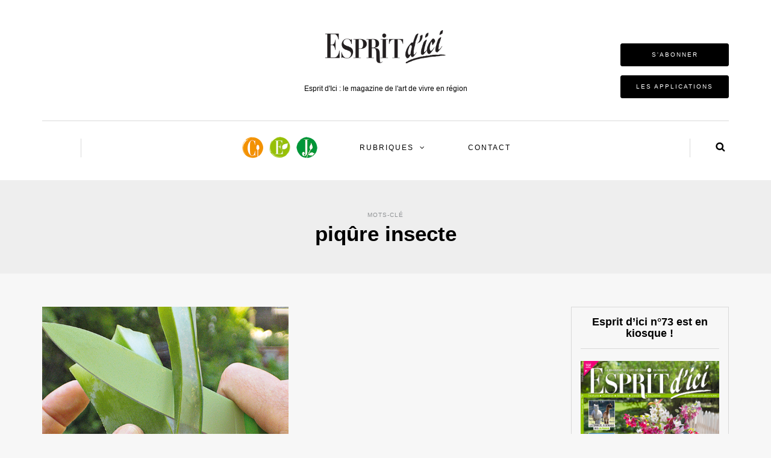

--- FILE ---
content_type: text/html; charset=UTF-8
request_url: https://www.leblogdici.fr/tag/piqure-insecte/
body_size: 11628
content:
<!DOCTYPE html>
<html lang="fr-FR" prefix="og: http://ogp.me/ns#">
<head>
<meta name="viewport" content="width=device-width, initial-scale=1.0, maximum-scale=1.0, user-scalable=no" />
<meta charset="UTF-8" />
<meta name="viewport" content="width=device-width" />
<title>piqûre insecte Archives - Le Blog d&#039;Ici</title>
<link rel="profile" href="http://gmpg.org/xfn/11" />
<link rel="pingback" href="https://www.leblogdici.fr/xmlrpc.php" />
<meta name='robots' content='max-image-preview:large' />

<!-- This site is optimized with the Yoast SEO Premium plugin v5.7.1 - https://yoast.com/wordpress/plugins/seo/ -->
<link rel="canonical" href="https://www.leblogdici.fr/tag/piqure-insecte/" />
<meta property="og:locale" content="fr_FR" />
<meta property="og:type" content="object" />
<meta property="og:title" content="piqûre insecte Archives - Le Blog d&#039;Ici" />
<meta property="og:url" content="https://www.leblogdici.fr/tag/piqure-insecte/" />
<meta property="og:site_name" content="Le Blog d&#039;Ici" />
<meta name="twitter:card" content="summary" />
<meta name="twitter:title" content="piqûre insecte Archives - Le Blog d&#039;Ici" />
<script type='application/ld+json'>{"@context":"http:\/\/schema.org","@type":"WebSite","@id":"#website","url":"https:\/\/www.leblogdici.fr\/","name":"Le Blog d&#039;Ici","potentialAction":{"@type":"SearchAction","target":"https:\/\/www.leblogdici.fr\/?s={search_term_string}","query-input":"required name=search_term_string"}}</script>
<!-- / Yoast SEO Premium plugin. -->

<link rel='dns-prefetch' href='//assets.pinterest.com' />
<link rel='dns-prefetch' href='//fonts.googleapis.com' />
<link rel="alternate" type="application/rss+xml" title="Le Blog d&#039;Ici &raquo; Flux" href="https://www.leblogdici.fr/feed/" />
<link rel="alternate" type="application/rss+xml" title="Le Blog d&#039;Ici &raquo; Flux des commentaires" href="https://www.leblogdici.fr/comments/feed/" />
<link rel="alternate" type="application/rss+xml" title="Le Blog d&#039;Ici &raquo; Flux de l’étiquette piqûre insecte" href="https://www.leblogdici.fr/tag/piqure-insecte/feed/" />
<script type="text/javascript">
window._wpemojiSettings = {"baseUrl":"https:\/\/s.w.org\/images\/core\/emoji\/14.0.0\/72x72\/","ext":".png","svgUrl":"https:\/\/s.w.org\/images\/core\/emoji\/14.0.0\/svg\/","svgExt":".svg","source":{"concatemoji":"https:\/\/www.leblogdici.fr\/wp-includes\/js\/wp-emoji-release.min.js?ver=6.2.8"}};
/*! This file is auto-generated */
!function(e,a,t){var n,r,o,i=a.createElement("canvas"),p=i.getContext&&i.getContext("2d");function s(e,t){p.clearRect(0,0,i.width,i.height),p.fillText(e,0,0);e=i.toDataURL();return p.clearRect(0,0,i.width,i.height),p.fillText(t,0,0),e===i.toDataURL()}function c(e){var t=a.createElement("script");t.src=e,t.defer=t.type="text/javascript",a.getElementsByTagName("head")[0].appendChild(t)}for(o=Array("flag","emoji"),t.supports={everything:!0,everythingExceptFlag:!0},r=0;r<o.length;r++)t.supports[o[r]]=function(e){if(p&&p.fillText)switch(p.textBaseline="top",p.font="600 32px Arial",e){case"flag":return s("\ud83c\udff3\ufe0f\u200d\u26a7\ufe0f","\ud83c\udff3\ufe0f\u200b\u26a7\ufe0f")?!1:!s("\ud83c\uddfa\ud83c\uddf3","\ud83c\uddfa\u200b\ud83c\uddf3")&&!s("\ud83c\udff4\udb40\udc67\udb40\udc62\udb40\udc65\udb40\udc6e\udb40\udc67\udb40\udc7f","\ud83c\udff4\u200b\udb40\udc67\u200b\udb40\udc62\u200b\udb40\udc65\u200b\udb40\udc6e\u200b\udb40\udc67\u200b\udb40\udc7f");case"emoji":return!s("\ud83e\udef1\ud83c\udffb\u200d\ud83e\udef2\ud83c\udfff","\ud83e\udef1\ud83c\udffb\u200b\ud83e\udef2\ud83c\udfff")}return!1}(o[r]),t.supports.everything=t.supports.everything&&t.supports[o[r]],"flag"!==o[r]&&(t.supports.everythingExceptFlag=t.supports.everythingExceptFlag&&t.supports[o[r]]);t.supports.everythingExceptFlag=t.supports.everythingExceptFlag&&!t.supports.flag,t.DOMReady=!1,t.readyCallback=function(){t.DOMReady=!0},t.supports.everything||(n=function(){t.readyCallback()},a.addEventListener?(a.addEventListener("DOMContentLoaded",n,!1),e.addEventListener("load",n,!1)):(e.attachEvent("onload",n),a.attachEvent("onreadystatechange",function(){"complete"===a.readyState&&t.readyCallback()})),(e=t.source||{}).concatemoji?c(e.concatemoji):e.wpemoji&&e.twemoji&&(c(e.twemoji),c(e.wpemoji)))}(window,document,window._wpemojiSettings);
</script>
<style type="text/css">
img.wp-smiley,
img.emoji {
	display: inline !important;
	border: none !important;
	box-shadow: none !important;
	height: 1em !important;
	width: 1em !important;
	margin: 0 0.07em !important;
	vertical-align: -0.1em !important;
	background: none !important;
	padding: 0 !important;
}
</style>
	<link rel='stylesheet' id='sbi_styles-css' href='https://www.leblogdici.fr/wp-content/plugins/instagram-feed/css/sbi-styles.min.css?ver=6.1.5' type='text/css' media='all' />
<link rel='stylesheet' id='wp-block-library-css' href='https://www.leblogdici.fr/wp-includes/css/dist/block-library/style.min.css?ver=6.2.8' type='text/css' media='all' />
<link rel='stylesheet' id='classic-theme-styles-css' href='https://www.leblogdici.fr/wp-includes/css/classic-themes.min.css?ver=6.2.8' type='text/css' media='all' />
<style id='global-styles-inline-css' type='text/css'>
body{--wp--preset--color--black: #000000;--wp--preset--color--cyan-bluish-gray: #abb8c3;--wp--preset--color--white: #ffffff;--wp--preset--color--pale-pink: #f78da7;--wp--preset--color--vivid-red: #cf2e2e;--wp--preset--color--luminous-vivid-orange: #ff6900;--wp--preset--color--luminous-vivid-amber: #fcb900;--wp--preset--color--light-green-cyan: #7bdcb5;--wp--preset--color--vivid-green-cyan: #00d084;--wp--preset--color--pale-cyan-blue: #8ed1fc;--wp--preset--color--vivid-cyan-blue: #0693e3;--wp--preset--color--vivid-purple: #9b51e0;--wp--preset--gradient--vivid-cyan-blue-to-vivid-purple: linear-gradient(135deg,rgba(6,147,227,1) 0%,rgb(155,81,224) 100%);--wp--preset--gradient--light-green-cyan-to-vivid-green-cyan: linear-gradient(135deg,rgb(122,220,180) 0%,rgb(0,208,130) 100%);--wp--preset--gradient--luminous-vivid-amber-to-luminous-vivid-orange: linear-gradient(135deg,rgba(252,185,0,1) 0%,rgba(255,105,0,1) 100%);--wp--preset--gradient--luminous-vivid-orange-to-vivid-red: linear-gradient(135deg,rgba(255,105,0,1) 0%,rgb(207,46,46) 100%);--wp--preset--gradient--very-light-gray-to-cyan-bluish-gray: linear-gradient(135deg,rgb(238,238,238) 0%,rgb(169,184,195) 100%);--wp--preset--gradient--cool-to-warm-spectrum: linear-gradient(135deg,rgb(74,234,220) 0%,rgb(151,120,209) 20%,rgb(207,42,186) 40%,rgb(238,44,130) 60%,rgb(251,105,98) 80%,rgb(254,248,76) 100%);--wp--preset--gradient--blush-light-purple: linear-gradient(135deg,rgb(255,206,236) 0%,rgb(152,150,240) 100%);--wp--preset--gradient--blush-bordeaux: linear-gradient(135deg,rgb(254,205,165) 0%,rgb(254,45,45) 50%,rgb(107,0,62) 100%);--wp--preset--gradient--luminous-dusk: linear-gradient(135deg,rgb(255,203,112) 0%,rgb(199,81,192) 50%,rgb(65,88,208) 100%);--wp--preset--gradient--pale-ocean: linear-gradient(135deg,rgb(255,245,203) 0%,rgb(182,227,212) 50%,rgb(51,167,181) 100%);--wp--preset--gradient--electric-grass: linear-gradient(135deg,rgb(202,248,128) 0%,rgb(113,206,126) 100%);--wp--preset--gradient--midnight: linear-gradient(135deg,rgb(2,3,129) 0%,rgb(40,116,252) 100%);--wp--preset--duotone--dark-grayscale: url('#wp-duotone-dark-grayscale');--wp--preset--duotone--grayscale: url('#wp-duotone-grayscale');--wp--preset--duotone--purple-yellow: url('#wp-duotone-purple-yellow');--wp--preset--duotone--blue-red: url('#wp-duotone-blue-red');--wp--preset--duotone--midnight: url('#wp-duotone-midnight');--wp--preset--duotone--magenta-yellow: url('#wp-duotone-magenta-yellow');--wp--preset--duotone--purple-green: url('#wp-duotone-purple-green');--wp--preset--duotone--blue-orange: url('#wp-duotone-blue-orange');--wp--preset--font-size--small: 13px;--wp--preset--font-size--medium: 20px;--wp--preset--font-size--large: 36px;--wp--preset--font-size--x-large: 42px;--wp--preset--spacing--20: 0.44rem;--wp--preset--spacing--30: 0.67rem;--wp--preset--spacing--40: 1rem;--wp--preset--spacing--50: 1.5rem;--wp--preset--spacing--60: 2.25rem;--wp--preset--spacing--70: 3.38rem;--wp--preset--spacing--80: 5.06rem;--wp--preset--shadow--natural: 6px 6px 9px rgba(0, 0, 0, 0.2);--wp--preset--shadow--deep: 12px 12px 50px rgba(0, 0, 0, 0.4);--wp--preset--shadow--sharp: 6px 6px 0px rgba(0, 0, 0, 0.2);--wp--preset--shadow--outlined: 6px 6px 0px -3px rgba(255, 255, 255, 1), 6px 6px rgba(0, 0, 0, 1);--wp--preset--shadow--crisp: 6px 6px 0px rgba(0, 0, 0, 1);}:where(.is-layout-flex){gap: 0.5em;}body .is-layout-flow > .alignleft{float: left;margin-inline-start: 0;margin-inline-end: 2em;}body .is-layout-flow > .alignright{float: right;margin-inline-start: 2em;margin-inline-end: 0;}body .is-layout-flow > .aligncenter{margin-left: auto !important;margin-right: auto !important;}body .is-layout-constrained > .alignleft{float: left;margin-inline-start: 0;margin-inline-end: 2em;}body .is-layout-constrained > .alignright{float: right;margin-inline-start: 2em;margin-inline-end: 0;}body .is-layout-constrained > .aligncenter{margin-left: auto !important;margin-right: auto !important;}body .is-layout-constrained > :where(:not(.alignleft):not(.alignright):not(.alignfull)){max-width: var(--wp--style--global--content-size);margin-left: auto !important;margin-right: auto !important;}body .is-layout-constrained > .alignwide{max-width: var(--wp--style--global--wide-size);}body .is-layout-flex{display: flex;}body .is-layout-flex{flex-wrap: wrap;align-items: center;}body .is-layout-flex > *{margin: 0;}:where(.wp-block-columns.is-layout-flex){gap: 2em;}.has-black-color{color: var(--wp--preset--color--black) !important;}.has-cyan-bluish-gray-color{color: var(--wp--preset--color--cyan-bluish-gray) !important;}.has-white-color{color: var(--wp--preset--color--white) !important;}.has-pale-pink-color{color: var(--wp--preset--color--pale-pink) !important;}.has-vivid-red-color{color: var(--wp--preset--color--vivid-red) !important;}.has-luminous-vivid-orange-color{color: var(--wp--preset--color--luminous-vivid-orange) !important;}.has-luminous-vivid-amber-color{color: var(--wp--preset--color--luminous-vivid-amber) !important;}.has-light-green-cyan-color{color: var(--wp--preset--color--light-green-cyan) !important;}.has-vivid-green-cyan-color{color: var(--wp--preset--color--vivid-green-cyan) !important;}.has-pale-cyan-blue-color{color: var(--wp--preset--color--pale-cyan-blue) !important;}.has-vivid-cyan-blue-color{color: var(--wp--preset--color--vivid-cyan-blue) !important;}.has-vivid-purple-color{color: var(--wp--preset--color--vivid-purple) !important;}.has-black-background-color{background-color: var(--wp--preset--color--black) !important;}.has-cyan-bluish-gray-background-color{background-color: var(--wp--preset--color--cyan-bluish-gray) !important;}.has-white-background-color{background-color: var(--wp--preset--color--white) !important;}.has-pale-pink-background-color{background-color: var(--wp--preset--color--pale-pink) !important;}.has-vivid-red-background-color{background-color: var(--wp--preset--color--vivid-red) !important;}.has-luminous-vivid-orange-background-color{background-color: var(--wp--preset--color--luminous-vivid-orange) !important;}.has-luminous-vivid-amber-background-color{background-color: var(--wp--preset--color--luminous-vivid-amber) !important;}.has-light-green-cyan-background-color{background-color: var(--wp--preset--color--light-green-cyan) !important;}.has-vivid-green-cyan-background-color{background-color: var(--wp--preset--color--vivid-green-cyan) !important;}.has-pale-cyan-blue-background-color{background-color: var(--wp--preset--color--pale-cyan-blue) !important;}.has-vivid-cyan-blue-background-color{background-color: var(--wp--preset--color--vivid-cyan-blue) !important;}.has-vivid-purple-background-color{background-color: var(--wp--preset--color--vivid-purple) !important;}.has-black-border-color{border-color: var(--wp--preset--color--black) !important;}.has-cyan-bluish-gray-border-color{border-color: var(--wp--preset--color--cyan-bluish-gray) !important;}.has-white-border-color{border-color: var(--wp--preset--color--white) !important;}.has-pale-pink-border-color{border-color: var(--wp--preset--color--pale-pink) !important;}.has-vivid-red-border-color{border-color: var(--wp--preset--color--vivid-red) !important;}.has-luminous-vivid-orange-border-color{border-color: var(--wp--preset--color--luminous-vivid-orange) !important;}.has-luminous-vivid-amber-border-color{border-color: var(--wp--preset--color--luminous-vivid-amber) !important;}.has-light-green-cyan-border-color{border-color: var(--wp--preset--color--light-green-cyan) !important;}.has-vivid-green-cyan-border-color{border-color: var(--wp--preset--color--vivid-green-cyan) !important;}.has-pale-cyan-blue-border-color{border-color: var(--wp--preset--color--pale-cyan-blue) !important;}.has-vivid-cyan-blue-border-color{border-color: var(--wp--preset--color--vivid-cyan-blue) !important;}.has-vivid-purple-border-color{border-color: var(--wp--preset--color--vivid-purple) !important;}.has-vivid-cyan-blue-to-vivid-purple-gradient-background{background: var(--wp--preset--gradient--vivid-cyan-blue-to-vivid-purple) !important;}.has-light-green-cyan-to-vivid-green-cyan-gradient-background{background: var(--wp--preset--gradient--light-green-cyan-to-vivid-green-cyan) !important;}.has-luminous-vivid-amber-to-luminous-vivid-orange-gradient-background{background: var(--wp--preset--gradient--luminous-vivid-amber-to-luminous-vivid-orange) !important;}.has-luminous-vivid-orange-to-vivid-red-gradient-background{background: var(--wp--preset--gradient--luminous-vivid-orange-to-vivid-red) !important;}.has-very-light-gray-to-cyan-bluish-gray-gradient-background{background: var(--wp--preset--gradient--very-light-gray-to-cyan-bluish-gray) !important;}.has-cool-to-warm-spectrum-gradient-background{background: var(--wp--preset--gradient--cool-to-warm-spectrum) !important;}.has-blush-light-purple-gradient-background{background: var(--wp--preset--gradient--blush-light-purple) !important;}.has-blush-bordeaux-gradient-background{background: var(--wp--preset--gradient--blush-bordeaux) !important;}.has-luminous-dusk-gradient-background{background: var(--wp--preset--gradient--luminous-dusk) !important;}.has-pale-ocean-gradient-background{background: var(--wp--preset--gradient--pale-ocean) !important;}.has-electric-grass-gradient-background{background: var(--wp--preset--gradient--electric-grass) !important;}.has-midnight-gradient-background{background: var(--wp--preset--gradient--midnight) !important;}.has-small-font-size{font-size: var(--wp--preset--font-size--small) !important;}.has-medium-font-size{font-size: var(--wp--preset--font-size--medium) !important;}.has-large-font-size{font-size: var(--wp--preset--font-size--large) !important;}.has-x-large-font-size{font-size: var(--wp--preset--font-size--x-large) !important;}
.wp-block-navigation a:where(:not(.wp-element-button)){color: inherit;}
:where(.wp-block-columns.is-layout-flex){gap: 2em;}
.wp-block-pullquote{font-size: 1.5em;line-height: 1.6;}
</style>
<link rel='stylesheet' id='apsp-font-opensans-css' href='//fonts.googleapis.com/css?family=Open+Sans&#038;ver=6.2.8' type='text/css' media='all' />
<link rel='stylesheet' id='apsp-frontend-css-css' href='https://www.leblogdici.fr/wp-content/plugins/accesspress-pinterest/css/frontend.css?ver=3.3.4' type='text/css' media='all' />
<link rel='stylesheet' id='contact-form-7-css' href='https://www.leblogdici.fr/wp-content/plugins/contact-form-7/includes/css/styles.css?ver=5.7.7' type='text/css' media='all' />
<link rel='stylesheet' id='responsive-lightbox-swipebox-css' href='https://www.leblogdici.fr/wp-content/plugins/responsive-lightbox/assets/swipebox/swipebox.min.css?ver=2.4.5' type='text/css' media='all' />
<link rel='stylesheet' id='bootstrap-css' href='https://www.leblogdici.fr/wp-content/themes/himmelen/css/bootstrap.css?ver=6.2.8' type='text/css' media='all' />
<link rel='stylesheet' id='himmelen-parent-style-css' href='https://www.leblogdici.fr/wp-content/themes/himmelen/style.css?ver=6.2.8' type='text/css' media='all' />
<link rel='stylesheet' id='himmelen-child-style-css' href='https://www.leblogdici.fr/wp-content/themes/himmelen-blogdici/style.css?1702459073&#038;ver=6.2.8' type='text/css' media='all' />
<link rel='stylesheet' id='himmelen-fonts-css' href='//fonts.googleapis.com/css?family=Playfair+Display%3A400%2C400italic%2C700%2C700italic%7CLato%3A400%2C400italic%2C700%2C700italic%7CMontserrat%7C&#038;ver=1.0' type='text/css' media='all' />
<link rel='stylesheet' id='owl-main-css' href='https://www.leblogdici.fr/wp-content/themes/himmelen/js/owl-carousel/owl.carousel.css?ver=6.2.8' type='text/css' media='all' />
<link rel='stylesheet' id='owl-theme-css' href='https://www.leblogdici.fr/wp-content/themes/himmelen/js/owl-carousel/owl.theme.css?ver=6.2.8' type='text/css' media='all' />
<link rel='stylesheet' id='stylesheet-css' href='https://www.leblogdici.fr/wp-content/themes/himmelen-blogdici/style.css?ver=1.0.1' type='text/css' media='all' />
<link rel='stylesheet' id='responsive-css' href='https://www.leblogdici.fr/wp-content/themes/himmelen/responsive.css?ver=all' type='text/css' media='all' />
<link rel='stylesheet' id='animations-css' href='https://www.leblogdici.fr/wp-content/themes/himmelen/css/animations.css?ver=6.2.8' type='text/css' media='all' />
<link rel='stylesheet' id='font-awesome-css' href='https://www.leblogdici.fr/wp-content/themes/himmelen/css/font-awesome.css?ver=6.2.8' type='text/css' media='all' />
<link rel='stylesheet' id='select2-mgt-css' href='https://www.leblogdici.fr/wp-content/themes/himmelen/js/select2/select2.css?ver=6.2.8' type='text/css' media='all' />
<link rel='stylesheet' id='offcanvasmenu-css' href='https://www.leblogdici.fr/wp-content/themes/himmelen/css/offcanvasmenu.css?ver=6.2.8' type='text/css' media='all' />
<link rel='stylesheet' id='nanoscroller-css' href='https://www.leblogdici.fr/wp-content/themes/himmelen/css/nanoscroller.css?ver=6.2.8' type='text/css' media='all' />
<link rel='stylesheet' id='swiper-css' href='https://www.leblogdici.fr/wp-content/themes/himmelen/css/idangerous.swiper.css?ver=6.2.8' type='text/css' media='all' />
<link rel='stylesheet' id='dashicons-css' href='https://www.leblogdici.fr/wp-includes/css/dashicons.min.css?ver=6.2.8' type='text/css' media='all' />
<link rel='stylesheet' id='thickbox-css' href='https://www.leblogdici.fr/wp-includes/js/thickbox/thickbox.css?ver=6.2.8' type='text/css' media='all' />
<script type='text/javascript' src='https://www.leblogdici.fr/wp-includes/js/jquery/jquery.min.js?ver=3.6.4' id='jquery-core-js'></script>
<script type='text/javascript' src='https://www.leblogdici.fr/wp-includes/js/jquery/jquery-migrate.min.js?ver=3.4.0' id='jquery-migrate-js'></script>
<script type='text/javascript' src='https://www.leblogdici.fr/wp-content/plugins/responsive-lightbox/assets/swipebox/jquery.swipebox.min.js?ver=2.4.5' id='responsive-lightbox-swipebox-js'></script>
<script type='text/javascript' src='https://www.leblogdici.fr/wp-includes/js/underscore.min.js?ver=1.13.4' id='underscore-js'></script>
<script type='text/javascript' src='https://www.leblogdici.fr/wp-content/plugins/responsive-lightbox/assets/infinitescroll/infinite-scroll.pkgd.min.js?ver=6.2.8' id='responsive-lightbox-infinite-scroll-js'></script>
<script type='text/javascript' id='responsive-lightbox-js-before'>
var rlArgs = {"script":"swipebox","selector":"lightbox","customEvents":"","activeGalleries":true,"animation":true,"hideCloseButtonOnMobile":false,"removeBarsOnMobile":false,"hideBars":true,"hideBarsDelay":5000,"videoMaxWidth":1080,"useSVG":true,"loopAtEnd":false,"woocommerce_gallery":false,"ajaxurl":"https:\/\/www.leblogdici.fr\/wp-admin\/admin-ajax.php","nonce":"b3b332462e","preview":false,"postId":3133,"scriptExtension":false};
</script>
<script type='text/javascript' src='https://www.leblogdici.fr/wp-content/plugins/responsive-lightbox/js/front.js?ver=2.4.5' id='responsive-lightbox-js'></script>
<link rel="https://api.w.org/" href="https://www.leblogdici.fr/wp-json/" /><link rel="alternate" type="application/json" href="https://www.leblogdici.fr/wp-json/wp/v2/tags/1826" /><link rel="EditURI" type="application/rsd+xml" title="RSD" href="https://www.leblogdici.fr/xmlrpc.php?rsd" />
<link rel="wlwmanifest" type="application/wlwmanifest+xml" href="https://www.leblogdici.fr/wp-includes/wlwmanifest.xml" />
<meta name="generator" content="WordPress 6.2.8" />
<script type="text/javascript">
(function(url){
	if(/(?:Chrome\/26\.0\.1410\.63 Safari\/537\.31|WordfenceTestMonBot)/.test(navigator.userAgent)){ return; }
	var addEvent = function(evt, handler) {
		if (window.addEventListener) {
			document.addEventListener(evt, handler, false);
		} else if (window.attachEvent) {
			document.attachEvent('on' + evt, handler);
		}
	};
	var removeEvent = function(evt, handler) {
		if (window.removeEventListener) {
			document.removeEventListener(evt, handler, false);
		} else if (window.detachEvent) {
			document.detachEvent('on' + evt, handler);
		}
	};
	var evts = 'contextmenu dblclick drag dragend dragenter dragleave dragover dragstart drop keydown keypress keyup mousedown mousemove mouseout mouseover mouseup mousewheel scroll'.split(' ');
	var logHuman = function() {
		if (window.wfLogHumanRan) { return; }
		window.wfLogHumanRan = true;
		var wfscr = document.createElement('script');
		wfscr.type = 'text/javascript';
		wfscr.async = true;
		wfscr.src = url + '&r=' + Math.random();
		(document.getElementsByTagName('head')[0]||document.getElementsByTagName('body')[0]).appendChild(wfscr);
		for (var i = 0; i < evts.length; i++) {
			removeEvent(evts[i], logHuman);
		}
	};
	for (var i = 0; i < evts.length; i++) {
		addEvent(evts[i], logHuman);
	}
})('//www.leblogdici.fr/?wordfence_lh=1&hid=D8B70CCAFFAC8427BC96017B30C2DF8F');
</script><script src="https://ajax.googleapis.com/ajax/libs/jquery/3.1.0/jquery.min.js"></script>
<script type="text/javascript" src="https://www.leblogdici.fr/wp-content/themes/himmelen-blogdici/style.css/../js/cookiebar/jquery.cookiebar.js"></script>

<!-- Google Tag Manager -->
<script>(function(w,d,s,l,i){w[l]=w[l]||[];w[l].push({'gtm.start':
            new Date().getTime(),event:'gtm.js'});var f=d.getElementsByTagName(s)[0],
        j=d.createElement(s),dl=l!='dataLayer'?'&l='+l:'';j.async=true;j.src=
        'https://www.googletagmanager.com/gtm.js?id='+i+dl;f.parentNode.insertBefore(j,f);
    })(window,document,'script','dataLayer','GTM-T53G4TG');</script>
<!-- End Google Tag Manager -->
</head>
<body class="archive tag tag-piqure-insecte tag-1826 blog-style-1 blog-slider-enable">

<!-- Google Tag Manager (noscript) -->
<noscript><iframe src="https://www.googletagmanager.com/ns.html?id=GTM-T53G4TG"
                  height="0" width="0" style="display:none;visibility:hidden"></iframe></noscript>
<!-- End Google Tag Manager (noscript) -->


<header>
<div class="container header-logo-center">
  <div class="row">
    <div class="col-md-12">

      <div class="header-left">
              </div>

      <div class="header-center">
            <div class="logo">
    <a class="logo-link" href="https://www.leblogdici.fr"><img src="https://www.leblogdici.fr/wp-content/uploads/2022/02/Logo-EDI.png" alt="Le Blog d&#039;Ici"></a>
    <p class="header-blog-info">Esprit d&#039;Ici : le magazine de l&#039;art de vivre en région</p>    </div>
          </div>

      <div class="header-right">
                  <div class="liens">
            <a href="https://www.abonnementmag.fr/esprit-dici#brand-page-subscriptions-list" class="btn button black" target="_blank">S'abonner</a>
            <a href="" class="btn button black" target="_blank">Les applications</a>
        </div>
      </div>
    </div>
  </div>

</div>

        <div class="mainmenu-belowheader mainmenu-uppercase mainmenu-normalfont mainmenu-downarrow menu-center sticky-header clearfix">
        
        <div id="navbar" class="navbar navbar-default clearfix">
          
          <div class="navbar-inner">
              <div class="container">
             
                  <div class="navbar-toggle" data-toggle="collapse" data-target=".collapse">
                    Menu                  </div>
                  <div class="navbar-left-wrapper">
                                        <ul class="header-nav">
                                            </ul>
                  </div>
                  <div class="navbar-center-wrapper">
                  <div class="navbar-collapse collapse"><ul id="menu-menu-principal-1" class="nav"><li id="menu-item-5489" class=" menu-item menu-item-type-custom menu-item-object-custom"><a class="magazine_426" href="https://www.leblogdici.fr/magazine/cuisine-dici/"><img src="https://www.leblogdici.fr/wp-content/uploads/2015/03/logo_c.png" alt="Cuisine d'ici"></a><a class="magazine_427" href="https://www.leblogdici.fr/magazine/esprit-dici/"><img src="https://www.leblogdici.fr/wp-content/uploads/2015/03/logo_e.png" alt="Esprit d'ici"></a><a class="magazine_428" href="https://www.leblogdici.fr/magazine/jardin-dici/"><img src="https://www.leblogdici.fr/wp-content/uploads/2015/03/logo_j.png" alt="Jardin d'ici"></a><div class="clearfix"></div></li>
<li id="menu-item-5470" class=" menu-item menu-item-type-custom menu-item-object-custom menu-item-has-children"><a href="#">Rubriques</a>
<ul class="sub-menu">
	<li id="menu-item-7649" class=" menu-item menu-item-type-taxonomy menu-item-object-category"><a href="https://www.leblogdici.fr/category/noel/">Noël</a></li>
	<li id="menu-item-5471" class=" menu-item menu-item-type-taxonomy menu-item-object-category"><a href="https://www.leblogdici.fr/category/actu/">Actu</a></li>
	<li id="menu-item-5472" class=" menu-item menu-item-type-taxonomy menu-item-object-category"><a href="https://www.leblogdici.fr/category/animaux/">Animaux</a></li>
	<li id="menu-item-5473" class=" menu-item menu-item-type-taxonomy menu-item-object-category"><a href="https://www.leblogdici.fr/category/artisans/">Artisans</a></li>
	<li id="menu-item-5474" class=" menu-item menu-item-type-taxonomy menu-item-object-category"><a href="https://www.leblogdici.fr/category/bien-etre/">Bien-être</a></li>
	<li id="menu-item-5475" class=" menu-item menu-item-type-taxonomy menu-item-object-category"><a href="https://www.leblogdici.fr/category/cuisiner/">Cuisiner</a></li>
	<li id="menu-item-5476" class=" menu-item menu-item-type-taxonomy menu-item-object-category"><a href="https://www.leblogdici.fr/category/decouvrir/">Découvrir</a></li>
	<li id="menu-item-5477" class=" menu-item menu-item-type-taxonomy menu-item-object-category"><a href="https://www.leblogdici.fr/category/faire-soi-meme/">Faire soi-même</a></li>
	<li id="menu-item-5478" class=" menu-item menu-item-type-taxonomy menu-item-object-category"><a href="https://www.leblogdici.fr/category/fleurs/">Fleurs</a></li>
	<li id="menu-item-5479" class=" menu-item menu-item-type-taxonomy menu-item-object-category"><a href="https://www.leblogdici.fr/category/jardin/">Jardin</a></li>
	<li id="menu-item-5480" class=" menu-item menu-item-type-taxonomy menu-item-object-category"><a href="https://www.leblogdici.fr/category/nature/">Nature</a></li>
	<li id="menu-item-5481" class=" menu-item menu-item-type-taxonomy menu-item-object-category"><a href="https://www.leblogdici.fr/category/patrimoine/">Patrimoine</a></li>
	<li id="menu-item-5482" class=" menu-item menu-item-type-taxonomy menu-item-object-category"><a href="https://www.leblogdici.fr/category/portrait/">Portrait</a></li>
	<li id="menu-item-5483" class=" menu-item menu-item-type-taxonomy menu-item-object-category"><a href="https://www.leblogdici.fr/category/potager/">Potager</a></li>
	<li id="menu-item-5484" class=" menu-item menu-item-type-taxonomy menu-item-object-category"><a href="https://www.leblogdici.fr/category/producteurs/">Producteurs</a></li>
	<li id="menu-item-5485" class=" menu-item menu-item-type-taxonomy menu-item-object-category"><a href="https://www.leblogdici.fr/category/produits-de-saison/">Produits de saison</a></li>
</ul>
</li>
<li id="menu-item-5487" class=" menu-item menu-item-type-post_type menu-item-object-page"><a href="https://www.leblogdici.fr/contact/">Contact</a></li>
<li id="menu-item-5488" class=" menu-item menu-item-type-custom menu-item-object-custom"><a target="_blank" href="https://www.abonnementmag.fr/esprit-dici#brand-page-subscriptions-list">S&rsquo;abonner</a></li>
</ul></div>                  </div>
                  <div class="navbar-right-wrapper">
                    <div class="search-bar-header">
                      	<form method="get" id="searchform" class="searchform" action="https://www.leblogdici.fr/">
		<input type="search" class="field" name="s" value="" id="s" placeholder="Taper votre recherche" />
		<input type="submit" class="submit btn" id="searchsubmit" value="Search" />
	</form>
                      <div class="search-bar-header-close-btn">×</div>
                    </div>
                  </div>
              </div>
          </div>
          
        </div>
       
    </div>
        
    </header>
<script>
(function($){
$(document).ready(function() {

	var $container = $('.blog-masonry-layout');
	$container.imagesLoaded(function(){
	  $container.masonry({
	    itemSelector : '.blog-masonry-layout .blog-post'
	  });
	});

});})(jQuery);
</script>
<div class="content-block">
<div class="container-fluid container-page-item-title " data-style="">
	<div class="row">
	<div class="col-md-12">
	<div class="page-item-title-archive">
		
	      <p>Mots-clé</p><h1>piqûre insecte</h1>
	</div>
	</div>
	</div>
</div>
<div class="container">
	<div class="row">
		<div class="col-md-9">
		<div class="blog-posts-list blog-masonry-layout">
					
								
					<div class="content-block blog-post clearfix">
	<article id="post-3133" class="post-3133 post type-post status-publish format-standard has-post-thumbnail hentry category-bien-etre tag-aloe-vera tag-brulure tag-piqure-insecte tag-plante tag-remede-nature tag-remede-naturel tag-soigner-avec-les-plantes magazine-jardin-dici">

		<div class="post-content-wrapper">
												
			
				<div class="blog-post-thumb">
					<a href="https://www.leblogdici.fr/aloe-vera-remede-naturel-brulure/" rel="bookmark">
					<img width="600" height="600" src="https://www.leblogdici.fr/wp-content/uploads/2015/07/2.png" class="attachment-blog-thumb size-blog-thumb wp-post-image" alt="comment utiliser l&#039;aloe vera" decoding="async" />					</a>
				</div>
										<div class="post-content">

									<img class="picto_magazine" src="https://www.leblogdici.fr/wp-content/uploads/2015/03/logo_j.png" alt="Jardin d'ici">
							
							
				<div class="post-categories"><a href="https://www.leblogdici.fr/category/bien-etre/" rel="category tag">Bien-être</a></div>
				
						

				<h2 class="entry-title post-header-title"><a href="https://www.leblogdici.fr/aloe-vera-remede-naturel-brulure/" rel="bookmark">L&rsquo;aloe vera : un remède miracle contre les brûlures</a></h2>
				<!--<div class="post-info-date">28 août 2018</div>-->
			
				
				<div class="entry-content">
																	<!--<a href="https://www.leblogdici.fr/aloe-vera-remede-naturel-brulure/" class="more-link btn alt">Continue reading</a>-->
																</div><!-- .entry-content -->

				<div class="share_social">
					<div class="post-social social-icons-wrapper">
	<a title="Partager ceci" href="https://www.leblogdici.fr/aloe-vera-remede-naturel-brulure/" data-title="L&rsquo;aloe vera : un remède miracle contre les brûlures" class="facebook-share a-facebook"> <i class="fa fa-facebook"></i></a>
	<a title="Tweeter ceci" href="https://www.leblogdici.fr/aloe-vera-remede-naturel-brulure/" data-title="L&rsquo;aloe vera : un remède miracle contre les brûlures" class="twitter-share a-twitter"> <i class="fa fa-twitter"></i></a>
	<a title="Epingler ceci" href="https://www.leblogdici.fr/aloe-vera-remede-naturel-brulure/" data-title="L&rsquo;aloe vera : un remède miracle contre les brûlures" class="pinterest-share a-pinterest"> <i class="fa fa-pinterest"></i></a>
</div>
<div class="clear"></div>				</div>
			</div>
			<div class="clear"></div>
			
			
		</div>

	</article>
	</div>


								
				
				
					</div>
				</div>
				<div class="col-md-3 main-sidebar sidebar">
		<ul id="main-sidebar">
		  <li id="himmelen-text-6" class="widget widget_himmelen_text">        <div class="himmelen-textwidget-wrapper ">
        <h2 class="widgettitle">Esprit d&rsquo;ici n°73 est en kiosque ! </h2>
            <div class="himmelen-textwidget" data-style="text-align: center;"><div class="img_bg">
<a href="https://www.abonnementmag.fr/esprit-dici/esprit-dici-n73" target="_blank">
<img src="https://www.leblogdici.fr/wp-content/uploads/2024/02/@PDF_EDI73-1.png" alt="" />
</a>
</div><a class="btn alt" href="https://www.abonnementmag.fr/esprit-dici/esprit-dici-n72" target="_blank">Acheter</a></div>
        </div>
        </li>
<li id="himmelen-text-2" class="widget widget_himmelen_text">        <div class="himmelen-textwidget-wrapper  himmelen-textwidget-no-paddings">
                    <div class="himmelen-textwidget" data-style="color: #ffffff;text-align: center;"><!-- NEWSLETTER -->
<div class="img_bg">
    <img src="https://www.leblogdici.fr/wp-content/uploads/2016/03/Diapositive11-2.jpg">
<script>(function() {
	window.mc4wp = window.mc4wp || {
		listeners: [],
		forms: {
			on: function(evt, cb) {
				window.mc4wp.listeners.push(
					{
						event   : evt,
						callback: cb
					}
				);
			}
		}
	}
})();
</script><!-- Mailchimp for WordPress v4.9.5 - https://wordpress.org/plugins/mailchimp-for-wp/ --><form id="mc4wp-form-1" class="mc4wp-form mc4wp-form-6347 mc4wp-ajax" method="post" data-id="6347" data-name="D&#039;ICI" ><div class="mc4wp-form-fields"><p>
    <label>Prénom</label>
    <input type="text" name="PRENOM" required>
</p>
<p>
  	<label>Adresse email</label>
    <input type="email" name="EMAIL" required>
    
</p>

<p>
	<input type="submit" value="Abonnez-vous">
</p>
</div><label style="display: none !important;">Laissez ce champ vide si vous êtes humain : <input type="text" name="_mc4wp_honeypot" value="" tabindex="-1" autocomplete="off" /></label><input type="hidden" name="_mc4wp_timestamp" value="1769004452" /><input type="hidden" name="_mc4wp_form_id" value="6347" /><input type="hidden" name="_mc4wp_form_element_id" value="mc4wp-form-1" /><div class="mc4wp-response"></div></form><!-- / Mailchimp for WordPress Plugin -->
</div></div>
        </div>
        </li>
<li id="fbw_id-2" class="widget widget_fbw_id"><div class="fb_loader" style="text-align: center !important;"><img src="https://www.leblogdici.fr/wp-content/plugins/facebook-pagelike-widget/loader.gif" alt="Facebook Pagelike Widget" /></div><div id="fb-root"></div>
        <div class="fb-page" data-href="https://www.facebook.com/espritdici " data-width="250" data-height="350" data-small-header="false" data-adapt-container-width="true" data-hide-cover="false" data-show-facepile="true" style="width: 100%;" hide_cta="false" data-tabs="timeline" data-lazy="false"></div></li>
        <!-- A WordPress plugin developed by Milap Patel -->
            <li id="himmelen-popular-posts-2" class="widget widget_himmelen_recent_entries">        <h2 class="widgettitle">Articles populaires</h2>
        <ul>
                    <li class="clearfix">
                            <a href="https://www.leblogdici.fr/plantes-odorantes/"><img width="90" height="70" src="https://www.leblogdici.fr/wp-content/uploads/2018/05/Plantes-odorantes-2-90x70.jpg" class="attachment-blog-thumb-widget size-blog-thumb-widget wp-post-image" alt="Plantes odorantes 2" decoding="async" loading="lazy" srcset="https://www.leblogdici.fr/wp-content/uploads/2018/05/Plantes-odorantes-2-90x70.jpg 90w, https://www.leblogdici.fr/wp-content/uploads/2018/05/Plantes-odorantes-2-610x474.jpg 610w, https://www.leblogdici.fr/wp-content/uploads/2018/05/Plantes-odorantes-2-180x140.jpg 180w" sizes="(max-width: 90px) 100vw, 90px" /></a>
                        <div class="widget-post-details-wrapper">
                <a href="https://www.leblogdici.fr/plantes-odorantes/">Plantes odorantes : ces parfums qui nous enivrent</a>
            </div>
            </li>
                    <li class="clearfix">
                            <a href="https://www.leblogdici.fr/quand-le-lupin-fait-son-festival/"><img width="70" height="70" src="https://www.leblogdici.fr/wp-content/uploads/2016/05/Diapositive2-5.jpg" class="attachment-blog-thumb-widget size-blog-thumb-widget wp-post-image" alt="le lupin 1" decoding="async" loading="lazy" /></a>
                        <div class="widget-post-details-wrapper">
                <a href="https://www.leblogdici.fr/quand-le-lupin-fait-son-festival/">Quand le lupin fait son festival</a>
            </div>
            </li>
                    <li class="clearfix">
                            <a href="https://www.leblogdici.fr/idees-de-deco/"><img width="90" height="70" src="https://www.leblogdici.fr/wp-content/uploads/2020/09/déco-dautomne-90x70.jpg" class="attachment-blog-thumb-widget size-blog-thumb-widget wp-post-image" alt="7 idées de déco pour l&#039;automne" decoding="async" loading="lazy" srcset="https://www.leblogdici.fr/wp-content/uploads/2020/09/déco-dautomne-90x70.jpg 90w, https://www.leblogdici.fr/wp-content/uploads/2020/09/déco-dautomne-608x474.jpg 608w, https://www.leblogdici.fr/wp-content/uploads/2020/09/déco-dautomne-180x140.jpg 180w" sizes="(max-width: 90px) 100vw, 90px" /></a>
                        <div class="widget-post-details-wrapper">
                <a href="https://www.leblogdici.fr/idees-de-deco/">7 idées de décoration pour l&rsquo;automne</a>
            </div>
            </li>
                </ul>
        </li>
		</ul>
		</div>
			</div>
</div>
</div>

<div class="container-fluid container-fluid-footer">
  <div class="row">
        
    <footer>
      <div class="container">
      <div class="row">

          <div class="col-md-6 footer-menu">
            <div class="footer-links"><ul>
<li class="page_item page-item-18"><a href="https://www.leblogdici.fr/contact/">Contact</a></li>
<li class="page_item page-item-6716"><a href="https://www.leblogdici.fr/mentions-legales/">Mentions légales</a></li>
<li class="page_item page-item-15"><a href="https://www.leblogdici.fr/newsletter/">Newsletter</a></li>
<li class="page_item page-item-7048"><a href="https://www.leblogdici.fr/politique-de-confidentialite/">Politique de confidentialité</a></li>
</ul></div>
          </div>
          <div class="col-md-6 copyright">
                      </div>
      </div>
      </div>
      <a id="top-link" href="#top"></a>
    </footer>

  </div>
</div>

		<script type="text/javascript">// <![CDATA[
			if( window.devicePixelRatio !== undefined ) document.cookie = 'devicePixelRatio = ' + window.devicePixelRatio;
		// ]]></script>
		<script>(function() {function maybePrefixUrlField () {
  const value = this.value.trim()
  if (value !== '' && value.indexOf('http') !== 0) {
    this.value = 'http://' + value
  }
}

const urlFields = document.querySelectorAll('.mc4wp-form input[type="url"]')
for (let j = 0; j < urlFields.length; j++) {
  urlFields[j].addEventListener('blur', maybePrefixUrlField)
}
})();</script><!-- Instagram Feed JS -->
<script type="text/javascript">
var sbiajaxurl = "https://www.leblogdici.fr/wp-admin/admin-ajax.php";
</script>
<script type='text/javascript' src='https://www.leblogdici.fr/wp-content/plugins/accesspress-pinterest/js/jquery-masionary.js?ver=3.3.4' async='async' id='masionary-js-js'></script>
<script type='text/javascript' src='https://www.leblogdici.fr/wp-content/plugins/accesspress-pinterest/js/frontend.js?ver=3.3.4' async='async' id='frontend-js-js'></script>
<script type='text/javascript' src='https://www.leblogdici.fr/wp-includes/js/imagesloaded.min.js?ver=4.1.4' id='imagesloaded-js'></script>
<script type='text/javascript' src='https://www.leblogdici.fr/wp-includes/js/masonry.min.js?ver=4.2.2' id='masonry-js'></script>
<script type='text/javascript' src='https://www.leblogdici.fr/wp-includes/js/jquery/jquery.masonry.min.js?ver=3.1.2b' id='jquery-masonry-js'></script>
<script type='text/javascript' src='//assets.pinterest.com/js/pinit.js' id='pinit-js-js'></script>
<script type='text/javascript' src='https://www.leblogdici.fr/wp-content/plugins/contact-form-7/includes/swv/js/index.js?ver=5.7.7' id='swv-js'></script>
<script type='text/javascript' id='contact-form-7-js-extra'>
/* <![CDATA[ */
var wpcf7 = {"api":{"root":"https:\/\/www.leblogdici.fr\/wp-json\/","namespace":"contact-form-7\/v1"},"cached":"1"};
/* ]]> */
</script>
<script type='text/javascript' src='https://www.leblogdici.fr/wp-content/plugins/contact-form-7/includes/js/index.js?ver=5.7.7' id='contact-form-7-js'></script>
<script type='text/javascript' src='https://www.leblogdici.fr/wp-content/themes/himmelen-blogdici/js/custom.js?1702459073' id='custom-js'></script>
<script type='text/javascript' id='thickbox-js-extra'>
/* <![CDATA[ */
var thickboxL10n = {"next":"Suiv.\u00a0>","prev":"<\u00a0Pr\u00e9c.","image":"Image","of":"sur","close":"Fermer","noiframes":"Cette fonctionnalit\u00e9 requiert des iframes. Les iframes sont d\u00e9sactiv\u00e9es sur votre navigateur, ou alors il ne les accepte pas.","loadingAnimation":"https:\/\/www.leblogdici.fr\/wp-includes\/js\/thickbox\/loadingAnimation.gif"};
/* ]]> */
</script>
<script type='text/javascript' src='https://www.leblogdici.fr/wp-includes/js/thickbox/thickbox.js?ver=3.1-20121105' id='thickbox-js'></script>
<script type='text/javascript' src='https://www.leblogdici.fr/wp-content/themes/himmelen/js/bootstrap.min.js?ver=3.1.1' id='himmelen-bootstrap-js'></script>
<script type='text/javascript' src='https://www.leblogdici.fr/wp-content/themes/himmelen/js/easing.js?ver=1.3' id='himmelen-easing-js'></script>
<script type='text/javascript' src='https://www.leblogdici.fr/wp-content/themes/himmelen/js/select2/select2.min.js?ver=3.5.1' id='himmelen-select2-js'></script>
<script type='text/javascript' src='https://www.leblogdici.fr/wp-content/themes/himmelen/js/owl-carousel/owl.carousel.min.js?ver=1.3.3' id='owl-carousel-js'></script>
<script type='text/javascript' src='https://www.leblogdici.fr/wp-content/themes/himmelen/js/jquery.nanoscroller.min.js?ver=3.4.0' id='nanoscroller-js'></script>
<script type='text/javascript' src='https://www.leblogdici.fr/wp-content/themes/himmelen/js/template.js?ver=1.0.1' id='himmelen-script-js'></script>
<script type='text/javascript' defer src='https://www.leblogdici.fr/wp-content/plugins/mailchimp-for-wp/assets/js/forms.js?ver=4.9.5' id='mc4wp-forms-api-js'></script>
<script type='text/javascript' id='mc4wp-ajax-forms-js-extra'>
/* <![CDATA[ */
var mc4wp_ajax_vars = {"loading_character":"\u2022","ajax_url":"https:\/\/www.leblogdici.fr\/wp-admin\/admin-ajax.php?action=mc4wp-form","error_text":"Oups, une erreur s'est produite. Veuillez r\u00e9essayer plus-tard "};
/* ]]> */
</script>
<script type='text/javascript' src='https://www.leblogdici.fr/wp-content/plugins/mc4wp-premium/ajax-forms/assets/js/ajax-forms.min.js?ver=3.2.2' id='mc4wp-ajax-forms-js'></script>
<script type='text/javascript' id='milapfbwidgetscript-js-extra'>
/* <![CDATA[ */
var milapfbwidgetvars = {"app_id":"804376289586872","select_lng":"fr_FR"};
/* ]]> */
</script>
<script type='text/javascript' src='https://www.leblogdici.fr/wp-content/plugins/facebook-pagelike-widget/fb.js?ver=1.0' id='milapfbwidgetscript-js'></script>
</body>
</html>

--- FILE ---
content_type: text/css
request_url: https://www.leblogdici.fr/wp-content/themes/himmelen/style.css?ver=6.2.8
body_size: 77730
content:
/*
Theme Name: Himmelen
Theme URI: ttp://magniumthemes.com/
Version: 1.0.6
Description: Himmelen - Premium Responsive WordPress Blogging Theme
Author: Magnium Themes
Author URI: http://magniumthemes.com/
License: GNU General Public License
License URI: license.txt
Text Domain: himmelen
*/

/* [Table of contents]

1. Bootstrap overrides and common tag styles
2. Pages 
3. Header & Header menu  
4. Main menu  
5. Blog post 
6. Post social share 
7. Navigation for posts 
8. Blog layouts
9. Additional footer
10. Footer 
11. Sidebars 
12. Wordpress default styles overrides 
13. Himmelen Special Elements
14. Himmelen Widgets
15. SelectBox overrides 
16. OWL Carousel slider script overrides
17. Offcavas Menu
18. Pretty Photo
19. Contact form 7 
20. Instagram plugin
21. WooCommerce styles 
22. Mailchimp plugin

*/

/*
* 1. Bootstrap overrides and common tag styles
*/
body {
    font-family: Arial, sans-serif;
    margin-top: 0 !important;
    background: #F7F7F7;
    font-size: 15px;
    color: #000000;
    line-height: 25px;
    text-rendering: optimizeLegibility;
}
p {
    margin-bottom: 25px;
}
a,
a:focus {
    color: #9BA78A;
    text-decoration: underline;
}
a:hover {
    color: #000000;
    text-decoration: none;
}
a:focus {
    text-decoration: none;
    -webkit-touch-callout: none;
    -webkit-user-select: none;
    -khtml-user-select: none;
    -moz-user-select: none;
    -ms-user-select: none;
    user-select: none;
    outline-style: none;
    outline: 0;
}
h1,
h2,
h3,
h4,
h5,
h6 {
    margin-top: 0;
    margin-bottom: 15px;
}
h1 {
    font-size: 35px;
}
h2 {
    font-size: 25px;
}
h3 {
    font-size: 20px;
}
h4 {
    font-size: 16px;
}
h5 {
    font-size: 14px;
}
h6 {
    font-size: 12px;
}
cite {
    font-style: italic;
}
input:focus,
select:focus,
textarea:focus,
button:focus {
    outline: none;
}
select,
textarea,
input[type="text"],
input[type="password"],
input[type="datetime"],
input[type="datetime-local"],
input[type="date"],
input[type="month"],
input[type="time"],
input[type="week"],
input[type="number"],
input[type="email"],
input[type="url"],
input[type="search"],
input[type="tel"],
input[type="color"],
.uneditable-input {
    box-shadow: none;
}
input[type="radio"],
input[type="checkbox"] {
    margin: 0;
}
textarea {
    resize: none;
    height: 150px;
    margin-bottom: 30px;
    -moz-box-sizing: border-box;
    box-sizing: border-box;
}
select {
    max-width: 100%;
}
input,
input.input-text,
select,
textarea {
    border: 1px solid #EEEEEE;
    background-color: #ffffff;
    padding: 5px 13px;
    color: #000000;
    font-size: 13px;
    vertical-align: middle;
    box-shadow: none;
    border-radius: 0;
    line-height: 26px;
    border-radius: 3px;
}
.woocommerce form .form-row input.input-text, 
.woocommerce form .form-row textarea,
.woocommerce-cart table.cart td.actions .coupon .input-text {
    line-height: 25px;
}
textarea:focus,
input:focus {
    background: #FBFBFB;
    box-shadow: none;
}
input:focus:invalid:focus,
textarea:focus:invalid:focus,
select:focus:invalid:focus {
   border-color: #fb7f88;
}
input:-moz-placeholder,
textarea:-moz-placeholder,
input:-ms-input-placeholder,
textarea:-ms-input-placeholder,
input::-webkit-input-placeholder,
textarea::-webkit-input-placeholder {
    color: #aaaaaa;
    font-size: 13px;
}
a.btn,
.btn,
.btn:focus,
input[type="submit"],
.woocommerce #content input.button, 
.woocommerce #respond input#submit, 
.woocommerce a.button, 
.woocommerce button.button,
.woocommerce input.button, 
.woocommerce-page #content input.button, 
.woocommerce-page #respond input#submit, 
.woocommerce-page a.button, 
.woocommerce-page button.button, 
.woocommerce-page input.button, 
.woocommerce a.added_to_cart, 
.woocommerce-page a.added_to_cart,
a.more-link {
    padding: 13px 30px;
    line-height: 1;
    color: #000000;
    border: 1px solid #d9d9d9;
    border-radius: 3px;
    text-align: left;
    text-shadow: none;
    text-decoration: none;
    vertical-align: middle;
    cursor: pointer;
    background: #ffffff;
    filter: none;
    box-shadow: none;
    text-align: center;
    font-size: 10px;
    text-transform: uppercase;
    letter-spacing: 2px;
}
.woocommerce #content input.button.alt,
.woocommerce #respond input#submit.alt,
.woocommerce a.button.alt,
.woocommerce button.button.alt,
.woocommerce input.button.alt,
.woocommerce-page #content input.button.alt,
.woocommerce-page #respond input#submit.alt,
.woocommerce-page a.button.alt,
.woocommerce-page button.button.alt,
.woocommerce-page input.button.alt {
    background: #9BA78A;
    border-color: #9BA78A;
    color: #ffffff;
}
.woocommerce #content input.button.alt:hover,
.woocommerce #respond input#submit.alt:hover,
.woocommerce a.button.alt:hover,
.woocommerce button.button.alt:hover,
.woocommerce input.button.alt:hover,
.woocommerce-page #content input.button.alt:hover,
.woocommerce-page #respond input#submit.alt:hover,
.woocommerce-page a.button.alt:hover,
.woocommerce-page button.button.alt:hover,
.woocommerce-page input.button.alt:hover {
    text-shadow: none;
}

.btn:hover,
input[type="submit"]:hover,
.woocommerce #content input.button:hover,
.woocommerce #respond input#submit:hover,
.woocommerce a.button:hover,
.woocommerce button.button:hover,
.woocommerce input.button:hover,
.woocommerce-page #content input.button:hover,
.woocommerce-page #respond input#submit:hover,
.woocommerce-page a.button:hover,
.woocommerce-page button.button:hover,
.woocommerce-page input.button:hover,
.woocommerce #content input.button.alt:hover,
.woocommerce #respond input#submit.alt:hover,
.woocommerce a.button.alt:hover,
.woocommerce button.button.alt:hover,
.woocommerce input.button.alt:hover,
.woocommerce-page #content input.button.alt:hover,
.woocommerce-page #respond input#submit.alt:hover,
.woocommerce-page a.button.alt:hover,
.woocommerce-page button.button.alt:hover,
.woocommerce-page input.button.alt:hover,
a.more-link:hover {
    background: #000000;
    border-color: #000000;
    color: #fff;
}
.btn:active,
.btn-primary,
.btn-primary:focus {
    color: #ffffff;
    background: #000000;
    box-shadow: none;
}
.btn-primary:hover,
.btn-primary:active {
    background: #000000;
}
.btn.alt {
    background: #9BA78A;
    border-color: #9BA78A;
    color: #ffffff;
}
.btn.alt:hover {
    background: #000000;
    color: #ffffff;
    border-color: #000000;
}
table {
    margin-bottom: 10px;
    border: 1px solid #d9d9d9;
}
table th {
    background: #ffffff;
}
table td,
table th {
    padding: 3px 10px;
    border-bottom: 1px solid #d9d9d9;
    border-right: 1px solid #d9d9d9;
}
.label {
    color: inherit;
    font-size: inherit;
    text-align: inherit;
    line-height: inherit;
    white-space: inherit;
}
.panel {
    box-shadow: none;
    border: none;
}
hr {
    border-color: #d9d9d9;
}
blockquote {
    border:0;
    margin-left: 0;
    padding-left: 0;
    background: #eeeeee;
    padding-bottom: 45px;
    padding-top: 45px;
    margin-top: 30px;
    margin-bottom: 30px;
    padding-left: 120px;
    padding-right: 120px;
    font-size: 25px;
    line-height: 32px;
}
blockquote:before {
    color: #9BA78A;
    content: '”';
    font-size: 60px;
    margin-left: -50px;
    margin-top: 12px;
    position: absolute;
}
.color input:-moz-placeholder,
.color textarea:-moz-placeholder {
    color: #aaaaaa;
}
.color input:-ms-input-placeholder,
.color textarea:-ms-input-placeholder {
    color: #aaaaaa;
}
.color input::-webkit-input-placeholder,
.color textarea::-webkit-input-placeholder {
    color: #aaaaaa;
}
.color textarea,
.color input {
    background: #ffffff;
    color: #aaaaaa;
}
.clear {
    clear: both;
}
/* *
* 2. Pages 
*/
.page-item-title h1 {
    color: #000000;
    margin-top: 0;
    text-align: center;
    margin-bottom: 37px;
}
.page-item-title-archive h1 {
    color: #000000;
    margin-bottom: 47px;
    text-align: center;
    font-weight: bold;
}
.page-item-title-archive a {
    text-decoration: none;
}
.page-item-title-archive p {
    text-align: center;
    font-size: 10px;
    text-transform: uppercase;
    color: #8f9294;
    margin-bottom: 0;
    margin-top: 45px;
    letter-spacing: 1px;
}
.page-item-title-single h1 {
    color: #000000;
    margin-bottom: 15px;
    text-align: center;
    font-weight: bold;
}
.page-item-title-single.page-item-title-page h1 {
    margin: 50px 0;
}
.page-item-title-single a {
    text-decoration: none;
}
.page-item-title-single .post-categories {
    text-align: center;
    font-size: 10px;
    text-transform: uppercase;
    color: #8f9294;
    margin-bottom: 0;
    margin-top: 45px;
    padding-right: 15px;
    padding-left: 15px;
    letter-spacing: 1px;
}
.page-item-title-single .post-date {
    text-align: center;
    font-size: 12px;
    text-transform: uppercase;
    margin-bottom: 45px;
}
.container-fluid.container-page-item-title {
    padding: 0;
    background: #eeeeee;
    margin-bottom: 55px;
    background-size: cover;
    background-position: center center;
}
.container-fluid.container-page-item-title.with-bg * {
    color: #ffffff;
}
.container-fluid.container-page-item-title.with-bg .col-md-12 {
    padding: 0;
    background: rgba(0,0,0,0.3);
}
.container-fluid.container-page-item-title.with-bg .page-item-title-single {
     padding: 120px 0;
     margin: 0;
}
.container-fluid.container-page-item-title .row {
    margin: 0;
}
/* Coming soon page */
.coming-soon-page {
    padding: 200px 0;
}
.coming-soon-page .page-item-title {
    display: none;
}
.wpadminbar-coming-soon-active {
    background: red!important;
}
/* 404 page */
.page-404 {
    margin: 55px auto 100px auto;
    text-align: center;
}
.page-404 h1 {
    font-size: 100px;
    margin-bottom: 30px;
}
.page-404 p {
    margin-bottom: 20px;
}
.page-404 .search-form #s {
    width: 300px;
    margin-right: 10px;
}
/* Search page */
.page-search-no-results {
    margin: 55px auto 100px auto;
    text-align: center;
}
.page-search-no-results h3 {
    font-size: 50px;
    margin-bottom: 30px;
}
.page-search-no-results p {
    margin-bottom: 20px;
}
.page-search-no-results .search-form #s {
    width: 300px;
    margin-right: 10px;
}
/* 
* 3. Header & Header menu  
*/
header {
    background: #ffffff;
    background-repeat: no-repeat;
    background-position: top center;
}
.content-block .page-container,
.content-block .post-container {
    margin-top: 30px;
}
.content-block .page-container .col-md-9,
.content-block .page-container .col-md-12,
.content-block .post-container .col-md-9,
.content-block .post-container .col-md-12 {
    margin-bottom: 50px;
}
header + .content-block .post-container,
header + .content-block .page-container {
    margin-top: 0;
}
header .header-blog-info {
    margin-top: 10px;
    margin-bottom: 10px;
    font-size: 12px;
}
header .container {
    padding: 0;
}
header .col-md-12 {
    display: table;
    height: 200px;
}
header .logo {
    font-size: 16px;
}
header .header-left {
    display: table-cell;
    vertical-align: middle;
    text-align: left;
    width: 33.3333%;
    padding-left: 15px;
}
header .header-center {
    display: table-cell;
    vertical-align: middle;
    text-align: center;
    width: 33.3333%;
}
header .header-right {
    display: table-cell;
    vertical-align: middle;
    text-align: right;
    width: 33.3333%;
    padding-right: 15px;
}
header .header-promo-content {
    display: inline;
}
header .header-promo-content img {
    max-width: 100%;
}
ul.header-nav {
    white-space: nowrap;
    display: inline;
    margin-bottom: 0;
    padding: 0;
}
ul.header-nav > li {
    display: inline-block;
    margin-left: 0;
    padding: 0;
}
ul.header-nav > li.float-sidebar-toggle {
    position: relative;
}
ul.header-nav > li.float-sidebar-toggle a {
    font-size: 14px;
    margin-top: 1px;
    cursor: pointer;
    color: #000000;
}
ul.header-nav > li.float-sidebar-toggle a:hover {
    opacity: 0.5;
}
header .header-logo-center .header-center {
    min-width: 0;
    text-align: center;
    width: 40%;
}
header .header-logo-center .header-left {
    width: 30%;
}
header .header-logo-center .header-right {
    width: 30%;
}
.header-info-text {
    padding-top: 12px;
    padding-bottom: 12px;
    margin-left: 5px;
    border-left: 1px solid #eeeeee;
    padding-left: 30px;
}
.search-bar-header {
    margin-top: -10px;
}
.search-bar-header #s {
    font-size: 16px;
    color: #000000;
    border: 0;
    background: none;
    padding: 12px 0;
    width: 300px;
    height: 42px;
    text-align: center;
    background: #ffffff;
    position: absolute;
    left: 50%;
    margin-left: -150px;
    display: none;
}
.search-bar-header .submit {
    padding: 14px;
    background: transparent url("img/search-btn.png") no-repeat center center;
    color: #000;
    width: 16px;
    text-indent: -9999px;
    opacity: 1;
    border: 0;
    box-shadow: none;
}
.search-bar-header .search-bar-header-close-btn {
    color: #000;
    cursor: pointer;
    font-size: 34px;
    height: 30px;
    position: absolute;
    right: 115px;
    text-align: center;
    top: 30px;
    width: 30px;
    z-index: 10000;
    font-family: Arial, serif;
    line-height: 30px;
    display: none;
}
.search-bar-header .search-bar-header-close-btn:hover {
    opacity: 0.5;
}
.search-bar-header .submit:hover {
    background: transparent url("img/search-btn.png") no-repeat center center;
    opacity: 0.5;
    border: 0;
}
@media (-webkit-min-device-pixel-ratio: 2) {
    .search-bar-header .submit {
        background-image: url("img/search-btn@2x.png");
        background-size: 16px 16px;
    }
}
/*
* 4. Main menu  
*/
.navbar {
    border-radius: 0;
    -webkit-border-radius: 0;
    border: none;
    margin: 0;
    line-height: 1.42857;
    position: static;
}
.navbar .nav > li {
    float: left;
}
.nav > li sup,
.nav > li sub {
    text-transform: none;
    font-weight: normal;
    font-size: 12px;
}
.navbar .nav > li.menu-item-has-children > a:after {
    display: inline-block;
    font-family: "fontawesome";
    content: "";
    font-style: normal;
    font-weight: normal;
    margin-left: 10px;
    margin-right: 0;
}
.navbar .nav li.menu-item-has-children.mobile-submenu-opened > a:after {
    content: "";
}
.navbar .nav > li {
    padding-top: 30px;
    padding-bottom: 30px;
    position: relative;
}
.navbar .nav > li > a {
    color: #000000;
    display: block;
    font-size: 12px;
    padding: 5px 5px;
    margin-left: 30px;
    margin-right: 30px;
    text-decoration: none;
    background: transparent;
    cursor: pointer;
    letter-spacing: 2px;
    border-bottom: 1px solid transparent;
    border-top: 1px solid transparent!important;
}
.navbar .nav li a > i.fa {
    margin-right: 10px;
    font-weight: normal;
}
.navbar .nav > li > a:hover {
    background: transparent;
    color: #9BA78A;
    border-bottom: 1px solid #9BA78A;
}
.navbar-fixed-top .navbar-inner,
.navbar-static-top .navbar-inner {
    box-shadow: none;
}
.navbar-left-wrapper {
    float: left;
    width: 65px;
    height: 31px;
    border-right: 1px solid #D9D9D9;
    margin-top: 30px;
    margin-bottom: 30px;
    padding-top: 5px;
    padding-bottom: 5px;
    text-align: left;
    z-index: 10;
    position: relative;
}
.navbar-center-wrapper {
    float: left;
    width: 100%;
    margin-left: -65px;
    margin-right: -65px;
    border-top: 1px solid #D9D9D9;
    padding-top: 0;
    padding-bottom: 0;
}
.navbar-right-wrapper {
    float: left;
    width: 65px;
    height: 31px;
    border-left: 1px solid #D9D9D9;
    margin-top: 30px;
    margin-bottom: 30px;
    padding-top: 5px;
    padding-bottom: 5px;
    text-align: right;
}
.navbar {
    background: none;
    min-height: 0;
}
.navbar-collapse {
    padding: 0;
    max-height: inherit;
    clear: both;
}
.navbar .nav ul {
    list-style: none;
}
.navbar .navbar-toggle {
    background: transparent;
    cursor: pointer;
    color: #000000;
    border: none;
    border-radius: 0;
    -webkit-border-radius: 0;
    padding: 14px 40px;
    text-transform: uppercase;
    letter-spacing: 2px;
    display: none;
    margin: 0 auto;
    float: none;
    width: 180px;
    position: absolute;
    left: 50%;
    margin-left: -75px;
    top: 20px;
}
.navbar .navbar-toggle:after {
    display: inline-block;
    font-family: "fontawesome";
    content: "";
    margin-left: 5px;
    font-weight: normal;
}
.navbar .navbar-toggle:hover {
    background: transparent;
}
.nav .sub-menu {
    display: none;
    position: absolute;
    margin: 0;
    text-align: left;
    z-index: 100000;
    padding: 0;
}
.nav > li .sub-menu {
    margin-top: 0;
    background: #9BA78A;
}
.nav > li > .sub-menu {
    margin-top: 30px;
}
.navbar .nav .sub-menu li {
    float: none;
    position: relative;
}
.nav .sub-menu li.menu-item > a {
    display: block;
    background: transparent;
    color: #ffffff;
    font-weight: normal;
    min-width: 190px;
    text-decoration: none;
    padding: 8px 20px;
    cursor: pointer;
    border: 1px solid rgba(255,255,255,0.2);
    border-left: 0;
    border-right: 0;
    border-bottom: 0;
    font-size: 11px;
}
.nav .sub-menu li.menu-item > a span {
    display: block;
    text-transform: none;
    font-weight: normal;
}
.nav .sub-menu li.menu-item:last-child > a {
    border-bottom: 1px solid rgba(255,255,255,0.2);
}
.nav .sub-menu li.menu-item > a:hover {
    text-decoration: none;
    color: #ffffff;
    background: rgba(255,255,255,0.3);
}
.nav .sub-menu li .sub-menu,
.nav .children li .children {
    top: 0;
    right: -99.5%;
}
.navbar .sub-menu li.menu-item-has-children > a:after {
    display: inline-block;
    font-family: "fontawesome";
    content: "";
    margin-left: 5px;
    font-weight: normal;
    font-style: normal;
    float: right;
}
.nav li:hover > .sub-menu {
    display: block;
}
.navbar-default .navbar-collapse,
.navbar-default .navbar-form {
    border: none;
}
.mainmenu-belowheader {
    background: #ffffff;
}
.mainmenu-belowheader.fixed {
    top: -50px;
    position: fixed;
    width: 100%;
    z-index: 5000;
    box-shadow: 0 0 5px rgba(0, 0, 0, 0.2);
    padding-top: 0;
    padding-bottom: 0;
}
.mainmenu-belowheader.fixed .navbar-center-wrapper {
    border-top: none;
}
.mainmenu-belowheader.fixed .navbar-left-wrapper,
.mainmenu-belowheader.fixed .navbar-right-wrapper {
    margin-bottom: 15px;
    margin-top: 15px;
}
.mainmenu-belowheader.fixed .navbar .nav > li {
    padding-bottom: 15px;
    padding-top: 15px;
}
.mainmenu-belowheader.fixed .nav > li > .sub-menu {
    margin-top: 15px;
}
.mainmenu-belowheader .navbar {
    position: relative;
}
.mainmenu-belowheader .navbar .container {
    padding-left: 15px;
    padding-right: 15px;
    position: relative;
}
.mainmenu-belowheader .navbar {
    margin-left: 0;
    min-height: 0;
}
.mainmenu-belowheader .navbar .nav > li > a {
    text-align: center;
}
.mainmenu-belowheader .navbar .nav > li > a span {
    display: block;
    font-size: 12px;
    color: #8f9294;
    text-transform: none;
    font-weight: normal;
    margin-top: 5px;
    letter-spacing: 0;
}
.mainmenu-belowheader.menu-center .nav {
    display: table;
    margin: 0 auto;
    padding-left: 65px;
    padding-right: 65px;
}
.mainmenu-belowheader.mainmenu-uppercase .navbar .nav > li > a,
.mainmenu-belowheader.mainmenu-uppercase .nav .sub-menu li.menu-item > a {
    text-transform: uppercase;
}
.mainmenu-belowheader.mainmenu-italic .navbar .nav > li > a,
.mainmenu-belowheader.mainmenu-italic .nav .sub-menu li.menu-item > a {
    font-style: italic;
}
.mainmenu-belowheader.mainmenu-largefont .navbar .nav > li > a,
.mainmenu-belowheader.mainmenu-largefont .nav .sub-menu li.menu-item > a {
    font-size: 16px;
}
.mainmenu-belowheader.mainmenu-rightarrow .navbar .nav > li.menu-item-has-children > a:after {
    content: "";
}
.mainmenu-belowheader.mainmenu-noarrow .navbar .nav > li.menu-item-has-children > a:after {
    display: none;
}
.mainmenu-belowheader.mainmenu-noarrow .navbar .nav > li > a {
    height: 31px;
}
.social-icons-wrapper a {
    color: #838d8f;
    border: 1px solid #D9D9D9;
    border-radius: 16px;
    width: 32px;
    height: 32px;
    line-height: 30px;
    text-align: center;
    margin-right: 10px;
    display: inline-block;
}
.social-icons-wrapper a:hover {
    color: #9BA78A; 
    border-color: #9BA78A;
}
.social-icons-wrapper .fa {
    font-size: 14px;
}
/* 
* 5. Blog post 
*/
.post-content-wrapper {
    position: relative;
}
.post-container,
.page-container  {
    margin-top: 45px;
}
.blog-post {
    margin-bottom: 70px;
    clear: both;
}
.blog-post.blog-post-single {
    margin-bottom: 35px;
}
.blog-post-single .post-content-wrapper {
    width: 100%;
    float: none;
}
.blog-post.blog-post-vertical .blog-post-thumb {
    float: left;
    width: 55.4%;
    padding-right: 70px;
    margin-bottom: 0;
}
.blog-post.blog-post-vertical .post-content {
    float: left;
    width: 44.6%;
}
.col-md-12 .blog-post.blog-post-vertical .blog-post-thumb {
    width: 41.2%;
}
.col-md-12 .blog-post.blog-post-vertical .post-content {
    width: 58.8%;
}
.content-block.blog-post.blog-post-2-column-layout:not(:nth-child(1)) .post-info > div.post-author {
    display: none;
}
.content-block.blog-post.blog-post-2-column-layout:not(:nth-child(1)) .post-info > div.post-author + div {
    border-left: 0;
}
.content-block.blog-post.blog-post-2-column-layout:not(:nth-child(1)) .post-info > div {
    width: 50%;
}
.content-block.blog-post.blog-post-2-column-layout:not(:nth-child(1)) {
    padding-left: 15px;
    width: 50%;
    float: left;
    clear: none;
    background: none;
    box-shadow: none;
    padding-top: 0;
    padding-bottom: 0;
    padding-right: 0;
    border-bottom: 0;
}
.content-block.blog-post.blog-post-2-column-layout:nth-child(2n) {
    padding-left: 0;
    padding-right: 15px;
}
.content-block.blog-post.blog-post-2-column-layout:nth-child(2n+2) {
    clear: both;
}
.blog-post.blog-post-2-column-layout .blog-post-media.blog-post-media-video iframe,
.blog-post.blog-post-2-column-layout .blog-post-media.blog-post-media-audio iframe {
    height: 321px;
}
.blog-post.blog-post-2-column-layout:first-child .blog-post-media.blog-post-media-video iframe,
.blog-post.blog-post-2-column-layout:first-child .blog-post-media.blog-post-media-audio iframe {
    height: 660px;
}
.col-md-9 .blog-post.blog-post-2-column-layout .blog-post-media.blog-post-media-video iframe,
.col-md-9 .blog-post.blog-post-2-column-layout .blog-post-media.blog-post-media-audio iframe {
    height: 237px;
}
.col-md-9 .blog-post.blog-post-2-column-layout:first-child .blog-post-media.blog-post-media-video iframe,
.col-md-9 .blog-post.blog-post-2-column-layout:first-child .blog-post-media.blog-post-media-audio iframe {
    height: 491px;
}
.blog-post iframe { 
    width: 100%;
    margin-bottom: -8px;
}
.blog-post .blog-post-media.blog-post-media-video iframe {
    height: 660px;
}
.col-md-9 .blog-post .blog-post-media.blog-post-media-video iframe {
    height: 491px;
}
.blog-post > .post > .post-content-wrapper > .entry-content {
    margin-bottom: 30px;
}
.blog-post.blog-post-single .post-content {
    margin-left: 0;
}
.blog-post .entry-content p:last-child {
    margin-bottom: 0;
}
.blog-post .tags {
   display: inline-block;
   margin-top: 30px;
}
.blog-post .tags a {
    background: #eeeeee;
    color: #000000;
    padding: 0 10px;
    display: inline-block;
    text-decoration: none;
    margin-right: 5px;
    border-radius: 3px;
    margin-top: 2px;
    margin-bottom: 2px;
}
.blog-post .tags a:hover {
    color: #ffffff;
    background: #9BA78A;
}
.blog-post .post-content {
    background: transparent;
    padding: 0;
}
.blog-post .post-content img {
    max-width: 100%;
    height: auto;
}
.blog-post .entry-content h1,
.blog-post .entry-content h2,
.blog-post .entry-content h3,
.blog-post .entry-content h4,
.blog-post .entry-content h5,
.blog-post .entry-content h6,
.page .entry-content h1,
.page .entry-content h2,
.page .entry-content h3,
.page .entry-content h4,
.page .entry-content h5,
.page .entry-content h6,
.comment-content h1,
.comment-content h2,
.comment-content h3,
.comment-content h4,
.comment-content h5,
.comment-content h6 {
    margin-top: 30px;
}
.blog-post .entry-content h5,
.page .entry-content h5 {
    letter-spacing: 1px;
    font-size: 10px;
    text-transform: uppercase;
    font-weight: normal;
}
.blog-post .more-link {
    display: table;
    margin: 0 auto;
    margin-top: 40px;
    text-transform: uppercase;
    font-style: normal;
}
.blog-post .post-format:before {
    margin-top: 7px;
    text-align: center;
    color: #fff;
    display: inline-block;
    font-family: "FontAwesome";
    font-size: 19px;
}
.blog-post .format-standard .post-format:before {
    content: "";
}
.blog-post .type-page .post-format:before {
    content: "";
}
.blog-post .format-aside .post-format:before {
    content: "";
}
.blog-post .format-image .post-format:before {
    content: "";
}
.blog-post .format-gallery .post-format:before {
    content: "";
}
.blog-post .format-quote .post-format:before {
    content: "";
}
.blog-post .format-video .post-format:before {
    content: "";
}
.blog-post .format-audio .post-format:before {
    content: "";
}
.blog-post .format-link .post-format:before {
    content: "";
}
.blog-post .format-status .post-format:before {
    content: "";
}
.blog-post .format-chat .post-format:before {
    content: "";
}
.blog-post .format-status .entry-content,
.blog-post .format-status .entry-summary {
    font-style: italic;
    font-size: 20px;
}
.blog-post .format-status .post-header-title {
    display: none;
}
.blog-post .format-link .post-header-title {
    display: none;
}
.blog-post .format-quote .post-header-title {
    display: none;
}
.blog-post .format-aside .post-header-title {
    display: none;
}
.blog-post .format-quote .entry-content {
    border:0;
    margin-left: 0;
    padding-left: 0;
    background: #eeeeee;
    padding-bottom: 25px;
    padding-top: 25px;
    padding-left: 90px;
    padding-right: 50px;
    font-size: 18px;
    line-height: 25px;
}
.blog-masonry-layout .blog-post .format-quote .entry-content {
    padding: 0;
    background: none;
    font-size: 20px;
    padding-left: 25px;
}
.blog-masonry-layout .blog-post .format-quote .entry-content:before {
    margin-left: -30px;
}
.blog-post .format-quote .entry-content:before {
    color: #9BA78A;
    content: '"';
    font-size: 60px;
    margin-left: -50px;
    margin-top: 13px;
    position: absolute;
}
.blog-post .format-link .entry-content,
.blog-post .format-link .entry-summary {
    font-style: italic;
    font-size: 20px;
}
.blog-post .post-categories {
    display: table;
    color: #9BA78A;
    text-align: center;
    margin: 0 auto;
    margin-bottom: 5px;
    text-transform: uppercase;
    position: relative;
    letter-spacing: 1px;
    font-size: 10px;
}
.blog-post .post-categories a {
    color: #9BA78A;
    text-decoration: none;
}
.blog-post .post-categories a:hover {
    color: #000000;
}
.blog-post .post-header-title {
    margin-top: 0;
    margin-bottom: 12px;
    font-size: 26px;
    text-align: center;
}
.blog-post .post-header-title sup {
    font-size: 20px;
    color: #9BA78A;
    margin-left: 10px;
}
.blog-post .post-header-title a {
    color: #000000;
    text-decoration: none;
}
.blog-post .post-header-title a:hover {
    color: #9BA78A;
}
.blog-post .post-info {
     border: 1px solid #d9d9d9;
    text-align: center;
    color: #8f9294;
    margin-top: 45px;
    font-size: 12px;
}
.blog-post .post-info > div {
    display: block;
    border-left: 1px solid #d9d9d9;
    width: 33.3333%;
    padding: 11px;
    float: left;
    color: #000000;
}
.blog-post .post-info > div:first-child:nth-last-child(1) {
    width: 100%;
}
.blog-post .post-info > div:first-child:nth-last-child(2) {
    width: 50%;
}
.blog-post .post-info > div:first-child:nth-last-child(3) {
    width: 33.3333%;
}
.blog-masonry-layout .blog-post .sticky.has-post-thumbnail .post-info > div {
    color: #ffffff;
}
.blog-post .post-info > div a {
    color: #000000;
}
.blog-post .post-info > div a:hover {
    color: #9BA78A;
}
.blog-post .post-info > div:first-child {
    border-left: 0;
}
.blog-post .post-info .edit-link {
    display: none;
}
.blog-post .post-info-date {
    text-align: center;
    font-size: 12px;
    text-transform: uppercase;
    margin-bottom: 20px;   
}
.blog-post .post-info a {
    color: #8f9294;
    text-decoration: none;
}
.blog-post .post-info .edit-link a {
    background: #eee;
    padding: 3px 10px;
    border-radius: 3px;
}
.blog-post .post-info .edit-link a:hover {
    color: #000000;
}
.blog-post .blog-post-thumb {
    margin-bottom: 35px;
}
.blog-post .blog-post-thumb img {
    width: 100%;
    height: auto;
}
.blog-post:hover .blog-post-thumb img {
    opacity: 0.8;
}
.author-bio {
    margin-bottom: 35px;
    background: #ffffff;
}
.author-bio strong {
    color: #000000;
    font-size: 26px;
    display: block;
    font-weight: normal;
    margin-bottom: 20px;
}
.author-bio h5 {
    margin-top: 35px;
    text-transform: uppercase;
    letter-spacing: 1px;
    font-size: 10px;
}
.author-bio .author-info {
    display: table;
}
.author-bio .author-description {
    padding-right: 35px;
    font-size: 14px;
    margin-bottom: 20px;
    color: #acacac;
}
.author-bio .author-social-icons {
    margin: 0;
    padding: 0;
    list-style: none;
    margin-bottom: 25px;
}
.author-bio .author-social-icons li {
    display: inline-block;
}
.author-bio .author-social-icons li a {
    color: #000000;
    border: 1px solid #d9d9d9;
    width: 50px;
    height: 50px;
    text-align: center;
    font-size: 16px;
    margin-left: -1px;
    padding-top: 10px;
    display: block;
}
.author-bio .author-social-icons li:first-child a {
    margin-left: 0;
}
.author-bio .author-social-icons li a:hover {
    color: #9BA78A;
}
.author-bio .author-image {
    width: 160px;
    height: 160px;
    overflow: hidden;
    float: left;
    margin-right: 35px;
    margin-left: 35px;
    margin-top: 35px;
    margin-bottom: 35px;
}
.blog-post-related {
    margin-left: -15px;
    margin-right: -15px;
    margin-top: 30px;
}
.single-post .blog-post-related {
    margin-bottom: 30px;
}
.blog-post-related h5 {
    font-size: 24px;
    text-align: center;
    margin-bottom: 45px;
}
.single-post .blog-post-related h5 {
    text-align: left;
    padding-left: 15px;
    padding-right: 15px;
}
.blog-post-related-item {
    float: left;
    width: 33.33333%;
    padding-right: 15px;
    padding-left: 15px;
}
.blog-post-related-item-details {
    padding: 20px;
    background-color: #9BA78A;
    color: #ffffff;
    text-align: center;
}
.blog-post-related-item .blog-post-related-image img {
    max-width: 100%;
    height: auto;
}
.blog-post-related-item .blog-post-related-image {
    margin-bottom: 15px;
    display: block;
}
.blog-post-related-single .blog-post-related-item .blog-post-related-image {
    margin-bottom: 0;
}
.blog-post-related-single .blog-post-related-item:hover .blog-post-related-image {
    opacity: 0.8;
}
.blog-post-related .blog-post-related-title {
    text-decoration: none;
    font-size: 16px;
    margin: 0 auto;
    margin-bottom: 10px;
    display: table;
}
.blog-post-related-single .blog-post-related-title,
.blog-post-related-single .blog-post-related-title:hover {
    color: #ffffff;
}
.blog-post-related-single .post-categories,
.blog-post-related-single .post-categories a,
.blog-post-related-single .post-categories a:hover {
    color: #ffffff;
    text-decoration: none;
}
.blog-post-related-single .post-categories {
    letter-spacing: 1px;
    font-size: 10px;
    text-transform: uppercase;
    margin-bottom: 5px;
}
.blog-post-related-item .blog-post-related-date {
    color: #8f9294;
}
.blog-post-related-single .blog-post-related-date {
    color: #ffffff;
    text-transform: uppercase;
    font-size: 12px;
}
.blog-post.blog-post-list-layout + .blog-post-related.blog-post-related-loop {
    margin-top: 40px;
}
.blog-post-related.blog-post-related-loop .blog-post-related-separator {
    margin-left: 15px;
    margin-right: 15px;
}
.blog-post-related.blog-post-related-loop h5 {
    margin-bottom: 25px;
}
.blog-post-related.blog-post-related-loop .blog-post-related-item .blog-post-related-image {
    background-repeat: no-repeat;
    background-position: center center;
    background-size: cover;
}
.blog-post-related.blog-post-related-loop .blog-post-related-item a {
    text-decoration: none;
    color: #ffffff;
    text-align: center;
    margin-bottom: 0;
    display: block;
}
.blog-post-related.blog-post-related-loop .blog-post-related-item .blog-post-related-date {
    text-transform: uppercase;
    font-size: 12px;
}
.blog-post-related.blog-post-related-loop .blog-post-related-item .blog-post-related-title,
.blog-post-related.blog-post-related-loop .blog-post-related-item .blog-post-related-date {
    color: #ffffff;
}
.blog-post-related.blog-post-related-loop .blog-post-related-item .blog-post-related-item-inside {
    padding: 40px 30px 10px;
    background: rgba(0, 0, 0, 0.5);
    min-height: 155px;
}
.blog-post-related.blog-post-related-loop .blog-post-related-item .blog-post-related-image.blog-post-related-no-image .blog-post-related-item-inside {
    background: #9BA78A;
}
.blog-post-related.blog-post-related-loop .blog-post-related-item:hover .blog-post-related-item-inside {
    display: block;
    background: #9BA78A;
}
.blog-post-bottom .blog-post-bottom-comments {
    margin-top: 15px;
    float: left;
}
.blog-post .sticky-post-badge {
    background: #9BA78A;
    position: absolute;
    padding: 5px 20px;
    color: #ffffff;
    letter-spacing: 2px;
    text-transform: uppercase;
    font-size: 12px;
    right: 0;
}
.blog-post .sticky-post-badge.sticky-post-without-image {
    right: 0;
}
/* 
* 6. Post social share 
*/
.post-social {
    font-size: 14px;
    margin-bottom: 0;
    float: left;
}
.post-social-wrapper {
    display: table;
    margin: 0 auto;
}
.blog-post-bottom .post-social-wrapper {
    margin-top: 5px;
}
.post-social a {
    color: #000000;
    font-size: 16px;
    margin-right: 5px;
    margin-left: 5px;
    text-decoration: none;
    width: 16px;
    height: 16px;
    display: inline-block;
    text-align: center;
    vertical-align: middle;
    display: inline-block;
    padding-top: 0;
    line-height: 16px;
}
.post-social a:hover {
    color: #9BA78A;
}
/* 
* 7. Navigation for posts 
*/
.navigation-paging.navigation-post a {
    padding-top: 10px;
    padding-bottom: 10px;
    text-transform: uppercase;
    font-size: 12px;
    color: #9BA78A;
}
.navigation-paging.navigation-post a:hover {
    color: #ffffff;
}
.navigation-post a {
    background: #ffffff;
    color: #000000;
    padding: 40px 30px;
    text-align: left;
    display: block;
    margin-left: -15px;
    margin-right: -15px;
}
.navigation-post .nav-post-prev a {
    text-align: right;
    margin-right: 0;
}
.navigation-post .nav-post-next a {
    margin-left: 0;
}
.navigation-post a:hover {
    background: #9BA78A;
    color: #ffffff;
}
.navigation-post a,
.navigation-post a:hover {
    text-decoration: none;
}
.navigation-post .nav-post-name {
    font-size: 14px;
    color: #000000;
}
.navigation-post a:hover .nav-post-name {
    color: #ffffff;
}
.navigation-post .nav-post-title {
    text-transform: uppercase;
    font-size: 12px;
    color: #9BA78A;
}
.navigation-post a:hover .nav-post-title {
    color: #ffffff;
}
/*
* 8. Blog layouts
*/

/*
* 8.1. Masonry blog layout 
*/
.blog-masonry-layout {
    margin-left: -15px;
    margin-right: -15px;
}
.blog-masonry-layout .blog-post {
    padding-left: 15px;
    padding-right: 15px;
    width: 33.3333%;
    float: left;
    display: block;
}
.col-md-9 .blog-masonry-layout .blog-post {
    width: 50%;
}
.blog-masonry-layout .sticky:not(.sticky-post-without-image) .post-content-wrapper {
    background-position: center center;
    background-size: cover;
}
.blog-masonry-layout .blog-post.content-block .sticky:not(.sticky-post-without-image) .post-content {
    background: none;
    padding: 100px 50px 90px;
    background: rgba(0, 0, 0, 0.5);
}
.blog-masonry-layout .blog-post .post-info > div {
    border: 0;
}
.blog-masonry-layout .blog-post.content-block .sticky:not(.sticky-post-without-image) .post-content,
.blog-masonry-layout .blog-post.content-block .sticky:not(.sticky-post-without-image) .post-content .post-info,
.blog-masonry-layout .blog-post.content-block .sticky:not(.sticky-post-without-image) .post-content a:not(.more-link),
.blog-masonry-layout .blog-post.content-block .sticky:not(.sticky-post-without-image) a.more-link:hover {
    color: #ffffff;
}
.blog-masonry-layout .blog-post.content-block .sticky:not(.sticky-post-without-image) .post-content .post-info {
    font-size: 12px;
}
.blog-posts-list.blog-masonry-layout .blog-post .sticky:not(.sticky-post-without-image) .post-info .edit-link a {
    background: #000000;
}
.blog-masonry-layout .blog-post.content-block {
    margin-bottom: 30px!important;
    border-bottom: 0!important;
    padding-bottom: 0;
}
.blog-masonry-layout .blog-post.content-block .post-content {
    padding: 30px 30px 40px;
    background: #ffffff;
}
.blog-masonry-layout .blog-post.content-block .blog-post-thumb {
    margin-bottom: 0;
}
.blog-masonry-layout .blog-post.content-block .blog-post-bottom {
    margin-top: 30px;
}
.blog-masonry-layout .blog-post.content-block .post-info {
    margin-bottom: 10px;
}
.blog-masonry-layout .blog-post.content-block .post-header-title {
    margin-bottom: 10px;
}
.blog-masonry-layout .blog-post .blog-post-media.blog-post-media-video iframe {
    height: 208px;
}
.blog-masonry-layout + .navigation-paging {
   
}
/*
* 8.2. List blog layout 
*/
.blog-post-list-layout.blog-post {
    display: table;
    width: 100%;
    padding-bottom: 0;
    border-bottom: 0;
    margin-bottom: 45px;
}
.blog-post-list-layout.blog-post .blog-post-thumb {
    width: 400px;
    height: 300px;
    display: table-cell;
    background-color: #eeeeee;
    background-position: center center;
    background-size: cover;
}
.blog-post-list-layout.blog-post .post-content {
    width: 100%;
    padding: 45px;
    background: #ffffff;
}
.blog-post-list-layout.blog-post .blog-post-thumb + .post-content {
    display: table-cell;
    vertical-align: top;
    width: 65%;
}
.blog-post-list-layout.blog-post .blog-post-bottom .blog-post-bottom-comments {
    float: right;
    margin-top: 8px;
}
.blog-post-list-layout.blog-post .blog-post-bottom .blog-post-bottom-comments a:before {
    content: "";
    font-family: "FontAwesome";
    display: inline-block;
    margin-right: 5px;
}
.blog-post-list-layout.blog-post .blog-post-bottom {
    margin-top: 20px;
}
.blog-post-list-layout.blog-post .post-info {
    margin-bottom: 20px;
}
.blog-post.blog-post-list-layout .blog-post-media.blog-post-media-video iframe,
.blog-post.blog-post-list-layout .blog-post-media.blog-post-media-audio iframe {
    height: 300px;
    margin-bottom: -10px;
}
.blog-post.blog-post-list-layout .blog-post-media.blog-post-media-gallery .owl-carousel {
    width: 400px;
}
.col-md-9 .blog-post.blog-post-list-layout .blog-post-media.blog-post-media-gallery .owl-carousel {
    width: 297px;
}
/* 
* 9. Additional footer 
*/
.container-fluid-footer {
    padding: 0;
    background: #3C3D41;
}
.container-fluid-footer > .row {
    margin: 0;
}
.content-block + .container-fluid-footer {
    margin-top: 50px;
}
.footer-container {
    padding: 85px 0 50px;
    color: rgba(255, 255, 255, 0.5);/*#b0b0b0;*/
}
.footer-sidebar.sidebar .widgettitle,
.footer-sidebar-2.sidebar .widgettitle {
    color: #ffffff;
    border-radius: 0;
    -moz-border-radius: 0;
    -webkit-border-radius: 0;
    background: none;
    border: none;
    margin: 0;
    margin-bottom: 14px;
    margin-top: 5px;
    padding: 0;
    text-transform: uppercase;
    font-size: 14px;
    line-height: 16px;
    letter-spacing: 2px;
    font-weight: normal;
    text-align: left;
}
.footer-sidebar.sidebar .widgettitle {
    color: #000000;
    margin-top: 0;
    margin-bottom: 20px;
}
.footer-sidebar.sidebar .widget,
.footer-sidebar-2.sidebar .widget {
    border: 0;
    padding: 0;
    padding-right: 10px;
}
.footer-sidebar.sidebar .widget ul > li,
.footer-sidebar-2.sidebar .widget ul > li {
    border-bottom: none;
    padding-top: 0;
    padding-bottom: 10px;
    text-transform: none;
    font-size: inherit;
}
.footer-sidebar.sidebar .widget ul > li.page_item_has_children > a,
.footer-sidebar-2.sidebar .widget ul > li.page_item_has_children > a {
    border-bottom: none;
    display: inline;
    padding-bottom: 0;
}
.footer-sidebar.sidebar .widget ul > li a,
.footer-sidebar-2.sidebar .widget ul > li a {
    font-weight: normal;
}
.footer-sidebar-2.sidebar .widget a {
    color: #ffffff;
    text-decoration: none;
}
.footer-sidebar-2.sidebar .widget a:hover {
    text-decoration: none;
    color: #9BA78A;
}
.footer-sidebar-2.sidebar .widget.widget_text i.fa {
    width: 20px;
}
.footer-container ul {
    list-style: none;
    padding: 0;
}
/* 
* 10. Footer 
*/
footer {
    padding: 20px 0;
    background-color: rgba(256, 256, 256, 0.1);
    color: #ffffff;
}
footer a {
    color: #ffffff;
    text-decoration: none;
}
footer a:hover {
    color: #9BA78A;
    text-decoration: none;
}
footer .container {
    padding-left: 0;
    padding-right: 0;
}
footer .container > .row {
    margin: 0;
}
footer .footer-menu ul {
    list-style: none;
    padding: 0;
    margin: 0;
}
footer .footer-menu ul li {
    display: inline;
    margin-right: 20px;
}
footer .footer-menu ul li:last-child {
    margin-right: 0;
}
footer .copyright {
    text-align: right;
}
#top-link {
    display: block;
    color: #fff;
    bottom: -60px;
    position: fixed;
    right: 40px;
    width: 40px;
    height: 40px;
    z-index: 999;
    text-align: left;
    border-radius: 3px;
    background-color: #9BA78A;
}
#top-link:before {
    font-family: "FontAwesome";
    display: inline-block;
    content: "";
    font-size: 20px;
    margin-left: 13px;
    margin-top: 5px;
}
#top-link:hover {
    background-color: #8f9294;
}
/* 
* 11. Sidebars 
*/
.sidebar {
    margin-top: 40px;
}
.content-block .sidebar {
    margin-top: 0;
}
.sidebar ul {
    list-style: none;
    margin: 0;
    padding: 0;
}
.sidebar > ul > li {
    margin-bottom: 30px;
}
.sidebar .widget {
    border: 1px solid #d9d9d9;
    padding: 15px;
    overflow: hidden;
}
.sidebar .widgettitle {
    color: #000000;
    font-size: 18px;
    font-weight: bold;
    position: static;
    margin-bottom: 20px;
    margin-top: 0;
    display: block;
    text-align: center;
    border-bottom: 1px solid #d9d9d9;
    padding-top: 0;
    padding-bottom: 15px;
}
.sidebar .widget ul > li {
    border-bottom: 1px dashed #d9d9d9;
    padding-top: 10px;
    padding-bottom: 10px;
    font-size: 12px;
    line-height: 16px;
    text-transform: uppercase;
}
.sidebar .widget ul > li.page_item_has_children > a {
    border-bottom: 1px dashed #d9d9d9;
    display: block;
    padding-bottom: 7px;
}
.sidebar .widget ul > li ul {
    margin-top: 10px;
    margin-bottom: -10px;
}
.sidebar .widget ul > li ul li {
    padding-left: 15px;
}
.sidebar .widget ul > li a {
    font-weight: bold;
    color: #000000;
    text-decoration: none;
}
.sidebar .widget ul > li a:hover {
    color: #9BA78A;
    text-decoration: none;
}
.sidebar .widget ul > li:first-child {
    padding-top: 0;
}
.sidebar .widget ul > li:last-child {
    border-bottom: none;
}
.sidebar .widget a {
    text-decoration: none;
}
.sidebar .widget a:hover {
    text-decoration: underline;
}
.sidebar .widget:first-child .widgettitle {
    margin-top: 0;
}
.sidebar .widget_search input[type="submit"] {
    width: 100%;
}
.sidebar .widget input[type="search"], 
.sidebar .widget input[type="text"], 
.sidebar .widget input[type="password"],
.sidebar .widget .select2-container {
    width: 100%;
    margin-bottom: 10px;
}
.sidebar .widget_search form {
    margin-bottom: 0;
}
.sidebar .widget_text a {
    color: #9BA78A;
}
.sidebar .widget_calendar caption {
    margin-bottom: 10px;
    font-size: 14px;
}
.sidebar .widget_calendar th {
    background: #9BA78A;
    color: #fff;
    border: 1px solid #eeeeee;
    text-align: center;
    padding: 5px;
}
.sidebar .widget_calendar tbody td {
    background: #fff;
    border: 1px solid #eeeeee;
    padding: 5px;
}
.sidebar .widget_calendar tbody td a {
    border: 1px solid #9BA78A;
    display: block;
}
.sidebar .widget_calendar tfoot td {
    background: #9BA78A;
    padding: 5px;
}
.sidebar .widget_calendar tfoot td a {
    color: #fff;
    display: block;
}
.sidebar .widget_calendar tbody td.pad,
.sidebar .widget_calendar tfoot td.pad {
    background: #eeeeee;
    border: none;
}
.sidebar .widget_tag_cloud .tagcloud,
.sidebar .widget_product_tag_cloud .tagcloud {
    text-align: left;
}
.sidebar .widget_tag_cloud .tagcloud a,
.sidebar .widget_product_tag_cloud .tagcloud a {
    background: #eeeeee;
    padding: 5px 10px;
    margin-right: 5px;
    margin-bottom: 10px;
    display: inline-block;
    text-decoration: none;
    line-height: 20px;
    vertical-align: middle;
}
.sidebar .widget_tag_cloud .tagcloud a:hover,
.sidebar .widget_product_tag_cloud .tagcloud a:hover {
    text-decoration: none;
    background-color: #9BA78A;
    color: #ffffff;
}
.sidebar .widget_calendar table {
    width: 100%;
    text-align: center;
    background: #eeeeee;
}
.sidebar .widget_calendar #calendar_wrap {
}
.sidebar .widget img {
    max-width: 100%;
    height: auto;
}
.sidebar .widget_rss li {
    margin-bottom: 20px;
}

.sidebar .widget.widget_nav_menu ul > li.menu-item-has-children > a {
    font-weight: bold;
    display: block;
}
.sidebar .widget.widget_nav_menu ul.sub-menu {
    display: none;
}
.sidebar .widget.widget_nav_menu ul.menu > li ul li {
    margin-left: 15px;
}
.sidebar .widget.widget_nav_menu li.menu-item-has-children > a:after {
    display: inline-block;
    font-family: "fontawesome";
    content: "";
    margin-left: 5px;
    font-weight: normal;
    float: right;
}
.sidebar .widget.widget_nav_menu li.menu-item-has-children.mobile-submenu-opened > a:after {
    content: "";
}
.sidebar.footer-sidebar {
    margin-bottom: 0;
    margin-top: 85px;
    margin-bottom: 40px;
    padding: 0;
    padding-left: 15px;
    padding-right: 15px;
}
.sidebar.footer-sidebar > ul > li {
    float: left;
    width: 20%;
    min-height: 250px;
    margin-bottom: 35px;
    -moz-box-sizing: border-box;
    box-sizing: border-box;
    padding: 0 15px;
    position: relative;
}
.sidebar.footer-sidebar > ul > li:nth-of-type(5n+1) {
    clear: both;
}
.sidebar.footer-sidebar .product_list_widget li {
    border-bottom: 1px solid rgba(0,0,0, 0.05);
}
.sidebar.footer-sidebar .product_list_widget li:first-child {
    padding-top: 0;
}
.sidebar.footer-sidebar .product_list_widget li:last-child {
    padding-bottom: 0;
    border-bottom: none;
}
.sidebar.footer-sidebar-2 {
    margin-bottom: 0;
    margin-top: 0;
    padding-left: 15px;
    padding-right: 15px;
}
.sidebar.footer-sidebar-2.sidebar {
    font-weight: normal;
}
.sidebar.footer-sidebar-2 .widget a {
    color: #ffffff;
}
.sidebar.footer-sidebar-2 > ul > li {
    float: left;
    width: 20%;
    margin-bottom: 0;
    -moz-box-sizing: border-box;
    box-sizing: border-box;
    padding: 0 30px 0 0;
}
.sidebar.footer-sidebar-2 > ul > li:nth-child(3n) {
    padding-right: 0;
}
.sidebar.footer-sidebar-2 .widget:first-child .widgettitle {
    margin-top: 0;
}
.sidebar.footer-sidebar-2 > ul > li {
    margin-bottom: 20px;
}
.sidebar.footer-sidebar-2 > ul > li:nth-of-type(5n+1) {
    clear: both;
}
.sidebar.footer-sidebar-2 .select2-container .select2-choice,
.sidebar.footer-sidebar-2 .widget_calendar tbody td a,
.sidebar.footer-sidebar-2 .widget_tag_cloud .tagcloud a,
.sidebar.footer-sidebar-2 .widget_product_tag_cloud .tagcloud a {
    color: #000000;
}
.sidebar.footer-sidebar-2 .widget_tag_cloud .tagcloud a:hover,
.sidebar.footer-sidebar-2 .widget_product_tag_cloud .tagcloud a:hover {
    color: #ffffff;
}
/* 
* 12. Wordpress default styles overrides 
*/
/* Text meant only for screen readers. */
.screen-reader-text {
    clip: rect(1px, 1px, 1px, 1px);
    position: absolute !important;
    height: 1px;
    width: 1px;
    overflow: hidden;
}
.screen-reader-text:focus {
    background-color: #f1f1f1;
    border-radius: 3px;
    box-shadow: 0 0 2px 2px rgba(0, 0, 0, 0.6);
    clip: auto !important;
    color: #21759b;
    display: block;
    font-size: 14px;
    font-size: 0.875rem;
    font-weight: bold;
    height: auto;
    left: 5px;
    line-height: normal;
    padding: 15px 23px 14px;
    text-decoration: none;
    top: 5px;
    width: auto;
    z-index: 100000; /* Above WP toolbar. */
}
.mejs-container .mejs-controls div {
    line-height: 16px!important;
}
.mejs-container {
    overflow: hidden;
}
.taxonomy-description {
    padding: 15px;
    padding-bottom: 0;
}
.taxonomy-description p {
    margin: 0;
}
.blog-header-title {
    margin: 70px 0;
    text-transform: uppercase;
}
.about-meta {
    margin-top: 30px;
}
.about-meta i {
    margin-right: 5px;
    margin-left: 5px;
}
.comments-form-wrapper {
    margin-top: 50px;
    padding: 35px;
    background: #ffffff;
}
.comment-respond {
    padding-bottom: 30px;
}
.comments-form-wrapper .comment-respond {
    padding-bottom: 0;
}
.comment-form label {
    display: inline-block;
    min-width: 70px;
}
.comments-area {
    margin-bottom: 50px;
    padding: 35px;
    padding-bottom: 0;
    background: #ffffff;
}
.comment-list .children {
    padding: 0;
}
.message-comments-closed {
    margin-bottom: 0;
    margin-top: 15px;
    text-align: left;
}
.comment-list .children li.comment {
    padding-left: 30px;
}
.comment-list li.comment:first-child {
    border-top: none;
    margin-top: 0;
}
.comment-list li.comment:last-child {
    border-bottom: 0;
}
.comment-list li.comment {
    margin-top: 0;
    list-style: none;
    border-bottom: 1px solid #eeeeee;
}
.comment-list .children li.comment {
    border-top: 1px solid #eeeeee;
    border-bottom: 0;
}
.comment-list {
    margin: 0;
    padding: 0;
    list-style: none;
}
.comment-content {
    margin-top: 5px;
}
.comment-body {
    padding: 0;
}
.comment-author {
    width: 50px;
    margin: 40px 0;
    margin-right: 40px;
    float: left;
}
.comment-author img {
    width: 50px;
    height: auto;
}
.comment-metadata {
    margin-top: 40px;
    margin-bottom: 30px;
    display: table;
}
.comment-metadata .author {
    font-size: 10px;
    text-transform: uppercase;
    letter-spacing: 2px;
    line-height: 10px;
    margin-bottom: 0;
}
.comment-metadata .author cite {
    font-style: normal;
}
.comment-metadata .author a {
    text-decoration: none;
    color: #9BA78A;
}
.comment-metadata .date {
    text-transform: uppercase;
    font-size: 12px;
    color: #000000;
}
.comment-metadata .date a {
    text-decoration: none;
    color: #000000;
}
.comment-metadata .date a:hover {
    color: #9BA78A;
}
.comment-meta .reply {
    float: right;
    margin-right: 10px;
    margin-top: 40px;
}
.comment-meta .reply a {
    text-decoration: none;
    display: inline-block;
    padding: 3px 10px;
    font-size: 10px;
    text-transform: uppercase;
    color: #000000;
    background: #eeeeee;
    letter-spacing: 1px;
    font-weight: bold;
}
.comment-meta .reply a:hover {
    text-decoration: none;
    background: #9BA78A;
    color: #ffffff;
}
.comments-title {
    font-size: 24px;
    text-align: left;
    margin: 0;
    padding: 0;
    margin-bottom: 0;
}
.comment-reply-title {
    font-size: 24px;
}
.comment-form textarea,
.comment-form input {
    margin-bottom: 0;
}
.comment-form input#submit {
    margin-bottom: 0;
}
.pingback .comment-body {
    padding: 20px 0;
}
.only-fixed {
    position: fixed !important;
    top: 0 !important;
}
input.pass-input {
    margin-bottom: 0;
}
.entry-content {
    overflow: visible;
}
.entry-content img {
    height: auto;
    max-width: 100%;
}
img.alignleft {
    float: left;
    margin-right: 30px;
    margin-bottom: 5px;
    margin-top: 5px;
}
img.alignnone {
    margin-bottom: 5px;
    margin-top: 5px;
}
img.aligncenter {
    display: block;
    margin-bottom: 5px;
    margin-top: 5px;
}
img.alignright {
    float: right;
    margin-left: 30px;
    margin-bottom: 5px;
    margin-top: 5px;
}
.alignleft {
    float: left;
}
.alignright {
    float: right;
}
.aligncenter {
    text-align: center;
    margin: auto;
}
.image-attachment {
    margin: 150px 0;
}
.image-attachment .about-meta {
    margin-bottom: 0;
}
.comment-form input[type="text"] {
/*    width: 462px;*/
}
.comment-form textarea {
    width: 100%;
}
.wp-caption {
    max-width: 100%;
}
.wp-caption-text {
}
.sticky {
}
.gallery-caption {
}
.bypostauthor {
}
.shortcode br {
    display: none;
}
ul.slides {
    margin: 0;
}
noindex:-o-prefocus,
.bottom {
    bottom: 0;
}
a.pp_expand {
    transition: none;
    -webkit-transition: none;
}

/*
* 13. Himmelen Special Elements
*/
/* 13.1 Posts slider */
.himmelen-blog-posts-slider.container-fluid {
    padding-left: 0;
    padding-right: 0;
}
.himmelen-blog-posts-slider.container-fluid .row {
    margin: 0;
}
.himmelen-blog-posts-slider.container-fluid .col-md-12 {
    padding: 0;
}
.himmelen-post-list-wrapper {
    background: #eeeeee url('img/slider-loading.gif') center center no-repeat;
    height: 480px;
}
@media (-webkit-min-device-pixel-ratio: 2) {
    .himmelen-post-list-wrapper {
        background-image: url("img/slider-loading@2x.gif");
        background-size: 64px 64px;
    }
}
.himmelen-blog-posts-slider {
    margin-bottom: 45px;
}
.himmelen-post-list {
   
}
.himmelen-post-list.owl-carousel {
    margin-left: 0;
    margin-right: 0;
}
.himmelen-post-list .himmelen-post {
    width: 100%;
    float: left;
    position: relative;
    overflow: hidden;
}
.himmelen-post-list .himmelen-post .himmelen-post-image {
    background: #d7d7d7;
    height: 480px;
    background-repeat: no-repeat;
    background-position: center center;
    background-size: cover;
}
.himmelen-post-list .himmelen-post-image-wrapper {
    height: 100%;
}
.himmelen-post-list .himmelen-post-details {
    top: 20%;
    position: relative;
    margin-right: 10px;
    margin-left: 10px;
    padding-left: 30px;
    padding-right: 30px;
    max-width: 480px;
    display: table;
    margin: 0 auto;
}
.himmelen-post-list .himmelen-post-details .himmelen-post-category {
    display: table;
    color: #ffffff;
    text-align: center;
    margin: 0 auto;
    margin-bottom: 10px;
    letter-spacing: 1px;
    font-size: 10px;
    text-transform: uppercase;
    color: #fff;
    position: relative;
    line-height: 1.1;
}
.himmelen-post-list .himmelen-post-details .himmelen-post-description {
    color: #ffffff;
    font-size: 16px;
    text-align: center;
    margin-bottom: 50px;
}
.himmelen-post-list .himmelen-post-details .himmelen-post-category a {
    color: #ffffff;
    text-decoration: none;
}
.himmelen-post-list .himmelen-post-details .himmelen-post-title h2 {
    font-size: 26px;
    color: #ffffff;
    margin: 0 auto;
    margin-bottom: 30px;
    text-align: center;
    display: table;
}
.himmelen-post-list .himmelen-post-details .himmelen-post-title a {
    text-decoration: none;
}
.himmelen-post-list .himmelen-post-details .himmelen-post-title h2:hover {
    opacity: 0.8;
}
.himmelen-post-list .himmelen-post-details .himmelen-read-more a {
    display: table;
    background: transparent;
    color: #ffffff;
    border: 1px solid #ffffff;
    margin: 0 auto;
    text-transform: uppercase;
    letter-spacing: 2px;
}
.himmelen-post-list .himmelen-post-details .himmelen-read-more a:hover {
    background: #9BA78A;
    border-color: #9BA78A;
}
.himmelen-post-list .himmelen-post-details .himmelen-post-date {
    font-size: 14px;
    color: #ffffff;
    text-align: center;
    margin-bottom: 40px;
}
.himmelen-post-list .himmelen-post .himmelen-post-image-wrapper {
    background-color: rgba(0, 0, 0, 0.5);
}
.himmelen-post-list .himmelen-post-box {
    display: none;
}
/* Advanced slider */
.himmelen-post-wrapper-style-2 {
    height: 480px;
    background: #9BA78A;
    position: relative;
}
.himmelen-post-wrapper-style-2 .himmelen-post-list .himmelen-post .himmelen-post-details .himmelen-post-category,
.himmelen-post-wrapper-style-2 .himmelen-post-list .himmelen-post .himmelen-post-details .himmelen-post-title h2,
.himmelen-post-wrapper-style-2 .himmelen-post-list .himmelen-post .himmelen-post-details .himmelen-post-description {
    display: block;
    text-align: left;
}
.himmelen-post-wrapper-style-2 .himmelen-post-list .himmelen-post .himmelen-post-details .himmelen-post-title h2 {
    padding: 0;
    margin: 0;
    margin-bottom: 20px;
}
.himmelen-post-wrapper-style-2 .himmelen-post-list .himmelen-post-details .himmelen-read-more a {
    display: inline-block;
}
.himmelen-post-wrapper-style-2 .himmelen-post-list .himmelen-post-details .himmelen-read-more a.btn:hover {
    background: #ffffff;
    color: #000000;
    border-color: #000000;
}
.himmelen-post-wrapper-style-2 .himmelen-post-list .himmelen-post {
    display: none;
    position: absolute;
}
.himmelen-post-wrapper-style-2 .himmelen-post-list .himmelen-post.active {
    display: block;
}
.himmelen-post-wrapper-style-2 .himmelen-post-list .himmelen-post .himmelen-post-image {
    width: 65%;
    float: left;
    height: 480px;
}
.himmelen-post-wrapper-style-2 .himmelen-post-list .himmelen-post-details-wrapper {
    width: 35%;
    float: left;
    background: #9BA78A;
    height: 480px;
}
.himmelen-post-wrapper-style-2 .himmelen-post-list .himmelen-post-details {
    margin: 0;
    position: inherit;
    top: auto;
    padding: 60px;
    /*max-width: 450px;*/
}
.himmelen-post-wrapper-style-2 .himmelen-post-list .himmelen-post-details .himmelen-post-description {
    text-align: left;
    margin-bottom: 25px;
}
.himmelen-post-wrapper-style-2 .himmelen-post-list-nav {
    position: absolute;
    bottom: 0;
    right: 0;
    width: 35%;
    background: rgba(0, 0, 0, 0.2);
    height: 90px;
    z-index: 10;
}
.himmelen-post-wrapper-style-2 .himmelen-post-list-nav .himmelen-post-list-nav-prev,
.himmelen-post-wrapper-style-2 .himmelen-post-list-nav .himmelen-post-list-nav-next {
    height: 100%;
    width: 90px;
    border-right: 1px solid #9BA78A;
    float: left;
    cursor: pointer;
    text-align: center;
    color: #ffffff;
    font-size: 30px;
}
.himmelen-post-wrapper-style-2 .himmelen-post-list-nav .himmelen-post-list-nav-prev:hover,
.himmelen-post-wrapper-style-2 .himmelen-post-list-nav .himmelen-post-list-nav-next:hover {
    background: rgba(0, 0, 0, 0.3);
}
.himmelen-post-wrapper-style-2 .himmelen-post-list-nav .himmelen-post-list-nav-prev:after,
.himmelen-post-wrapper-style-2 .himmelen-post-list-nav .himmelen-post-list-nav-next:after {
    display: inline-block;
    font-family: "fontawesome";
    content: "";
    line-height: 90px;
} 
.himmelen-post-wrapper-style-2 .himmelen-post-list-nav .himmelen-post-list-nav-next:after {
    content: "";
}
.himmelen-post-pagination {
    background: #ffffff;
}
.himmelen-post-pagination .himmelen-post-pagination-item {
    width: 20%;
    float: left;
    padding: 0 30px;
    margin: 30px 0;
    border-left: 1px solid #d9d9d9;
    cursor: pointer;
    font-size: 14px;
}
.himmelen-post-pagination .himmelen-post-pagination-item:hover .himmelen-post-pagination-title,
.himmelen-post-pagination .himmelen-post-pagination-item.active .himmelen-post-pagination-title {
    color: #9BA78A;
}
.himmelen-post-pagination .himmelen-post-pagination-item:first-child {
    border-left: none;
}
.himmelen-post-pagination .himmelen-post-pagination-category {
    font-size: 10px;
    text-transform: uppercase;
    line-height: 12px;
    margin-bottom: 5px;
}
.himmelen-post-pagination .himmelen-post-pagination-category a {
    text-decoration: none;
}
.himmelen-post-pagination .himmelen-post-pagination-title {
    text-transform: uppercase;
    line-height: 18px;
}
/* 13.2 Popular Posts block */
.himmelen-popular-post-list-wrapper {
    border-top: 1px solid #d9d9d9;
    padding-top: 40px;
}
.himmelen-popular-post-list-wrapper > h2 {
    text-align: center;
    font-size: 35px;
    margin-bottom: 40px;
}
.himmelen-popular-post-list-wrapper .himmelen-popular-post {
    background: #ffffff;
    min-height: 380px;
    text-align: center;
}
.himmelen-popular-post-list-wrapper .himmelen-popular-post a {
    text-decoration: none;
}
.himmelen-popular-post-list-wrapper .himmelen-popular-post.himmelen-popular-post-small {
    background: #9BA78A;
}
.himmelen-popular-post-list-wrapper .himmelen-popular-post.himmelen-popular-post-large {
    padding: 60px 100px 10px;
}
.himmelen-popular-post-list-wrapper .himmelen-popular-post .himmelen-popular-post-category {
    font-size: 10px;
    text-transform: uppercase;
    letter-spacing: 1px;
    margin-bottom: 5px;
}
.himmelen-popular-post-list-wrapper .himmelen-popular-post .himmelen-popular-post-date {
    font-size: 12px;
    text-transform: uppercase;
    margin-bottom: 10px;
}
.himmelen-popular-post-list-wrapper .himmelen-popular-post.himmelen-popular-post-large .himmelen-popular-post-date {
    margin-bottom: 20px;
}
.himmelen-popular-post-list-wrapper .himmelen-popular-post.himmelen-popular-post-small .himmelen-popular-post-date {
    color: #ffffff;
}
.himmelen-popular-post-list-wrapper .himmelen-popular-post .himmelen-popular-post-description {
    color: #acacac;
    font-size: 18px;
}
.himmelen-popular-post-list-wrapper .himmelen-popular-post .himmelen-popular-post-title a {
    color: #000000;
}
.himmelen-popular-post-list-wrapper .himmelen-popular-post .himmelen-popular-post-title a:hover {
    color: #9BA78A;
    text-decoration: none;
}
.himmelen-popular-post-list-wrapper .himmelen-popular-post .himmelen-popular-post-title h2 {
    font-size: 26px;
    margin-bottom: 15px;
}
.himmelen-popular-post-list-wrapper .himmelen-popular-post.himmelen-popular-post-small .himmelen-popular-post-title h2 {
    font-size: 16px;
    color: #ffffff;
    line-height: 25px;
    margin-bottom: 5px;
}
.himmelen-popular-post-list-wrapper .himmelen-popular-post.himmelen-popular-post-small .himmelen-popular-post-category {
    margin-bottom: 0;
}
.himmelen-popular-post-list-wrapper .himmelen-popular-post.himmelen-popular-post-small .himmelen-popular-post-category,
.himmelen-popular-post-list-wrapper .himmelen-popular-post.himmelen-popular-post-small .himmelen-popular-post-category a {
    color: #ffffff;
}
.himmelen-popular-post-list-wrapper .himmelen-popular-post.himmelen-popular-post-small .himmelen-popular-post-details {
    padding: 20px 30px 5px;
}
.himmelen-popular-post-list-wrapper .himmelen-popular-post-row {
    margin-bottom: 30px;
}
.himmelen-popular-post-list-wrapper .himmelen-popular-post-image {
    background-repeat: no-repeat;
    background-position: center center;
    background-size: cover;
    height: 240px;
}
.himmelen-popular-post-list-wrapper .himmelen-popular-post:hover .himmelen-popular-post-image {
    opacity: 0.8;
}
/* 
* 14. Himmelen Widgets 
*/
/* 14.1. Recent Posts Widget */
.sidebar .widget.widget_himmelen_recent_entries li {
    clear: both;
}
.sidebar .widget.widget_himmelen_recent_entries li img {
    float: left;
    display: table;
    margin-right: 15px;
}
.sidebar .widget.widget_himmelen_recent_entries li .post-date {
    display: block;
    color: #8e8e8e;
}
.sidebar .widget.widget_himmelen_recent_entries li .widget-post-details-wrapper {
    display: table;
}
/* 14.2. Recent comments Wiget */
.sidebar .widget.widget_himmelen_recent_comments .himmelen_recentcomments .comment-date {
    display: block;
    color: #8f9294;
}
.sidebar .widget.widget_himmelen_recent_comments li:last-child {
    margin-bottom: 0;
}
/* 14.3. Social follow */
.sidebar .widget .widget-social-follow {
    text-align: center;
}
.sidebar .widget .widget-social-follow a {
    color: #ffffff;
    text-decoration: none;
    margin-right: 5px;
    margin-left: 5px;
    font-size: 16px;
    background: #9BA78A;
    border-radius: 16px;
    width: 34px;
    height: 34px;
    line-height: 34px;
    display: inline-block;
    margin-bottom: 5px;
    text-align: center;
}
.sidebar .widget .widget-social-follow a:hover {
    background: #000000;
}
.sidebar .widget .widget-social-follow-footer {
    text-align: left;
}
.sidebar .widget .widget-social-follow-footer a {
    color: #ffffff;
    text-decoration: none;
    margin-right: 5px;
    margin-left: 5px;
    font-size: 18px;
}
/* 14.4. Homepage Welcome Block */
.homepage-welcome-block {
    margin-bottom: 45px;
}
.homepage-welcome-block p {
    margin-bottom: 10px;
}
.homepage-welcome-block-content-left {
    background: #9BA78A;
    color: #ffffff;
}
.homepage-welcome-block-content-right {
    background: #9BA78A;
    color: #ffffff;
    padding-bottom: 30px;
}
.homepage-welcome-block-content-left,
.homepage-welcome-block-content-right,
.homepage-welcome-block-content-center {
    min-height: 320px;
}
.homepage-welcome-block-content-left a,
.homepage-welcome-block-content-right a {
    color: #ffffff;
    text-decoration: underline;
}
.homepage-welcome-block-content-left .btn,
.homepage-welcome-block-content-right .btn {
    background: none;
    text-decoration: none;
}
.homepage-welcome-block-content-left .btn:hover,
.homepage-welcome-block-content-right .btn:hover {
    background: #ffffff;
    color: #000000;
}
.homepage-welcome-block-content-left a:hover,
.homepage-welcome-block-content-right a:hover {
    text-decoration: none;
}
.homepage-welcome-block-content-center {
    background: #ffffff;
    padding: 30px;
}
.homepage-welcome-block img {
    max-width: 100%;
    height: auto;
    margin: 0;
}
.homepage-welcome-block .homepage-welcome-block-content-center h1,
.homepage-welcome-block .homepage-welcome-block-content-center h2,
.homepage-welcome-block .homepage-welcome-block-content-center h3,
.homepage-welcome-block .homepage-welcome-block-content-center h4,
.homepage-welcome-block .homepage-welcome-block-content-center h5 {
    padding-top: 0;
}
.homepage-welcome-block-content-center img.alignleft {
    margin-right: 30px;
    margin-bottom: 30px;
    display: table;
}
.homepage-welcome-block h1,
.homepage-welcome-block h2,
.homepage-welcome-block h3,
.homepage-welcome-block h4,
.homepage-welcome-block h5 {
    padding: 20px;
    padding-top: 30px;
    padding-bottom: 0;
    margin-bottom: 0;  
}
.homepage-welcome-block h5 {
    letter-spacing: 1px;
    font-size: 10px;
    text-transform: uppercase;
    margin-bottom: 10px;
}
.homepage-welcome-block h3 {
    font-size: 26px;
}
.homepage-welcome-block h5+h3 {
    padding-top: 0;
}
.homepage-welcome-block p {
    padding: 20px;
    padding-top: 15px;
    padding-bottom: 30px;
    line-height: 20px;
}
.homepage-welcome-block p:last-child {
    margin-bottom: 0;
}
.homepage-welcome-block-content-center p {
    color: #acacac;
}
.homepage-welcome-block p + .btn {
    margin-top: -30px;
}
/* 14.5. Himmelen Content Widget */
.sidebar .widget.widget_himmelen_text {
    padding: 0;
    border: 0;
}
.sidebar .widget.widget_himmelen_text .himmelen-textwidget-wrapper {
    border: 1px solid #d9d9d9;
    padding: 15px;
}
.sidebar .widget.widget_himmelen_text .himmelen-textwidget-wrapper.himmelen-textwidget-no-paddings {
    border: none;
    padding: 0;
}
.sidebar .widget.widget_himmelen_text .himmelen-textwidget {
    background-size: cover;
    background-position: center top;
}
.sidebar .widget.widget_himmelen_text .himmelen-textwidget .btn {
    text-decoration: none;
    display: table;
    margin: 40px auto 0;
}
.sidebar .widget.widget_himmelen_text .himmelen-textwidget .btn:hover {
    text-decoration: none;
}
.sidebar .widget.widget_himmelen_text .himmelen-textwidget h5 {
    letter-spacing: 1px;
    font-size: 10px;
    text-transform: uppercase;
    margin-bottom: 10px;
}
.sidebar .widget.widget_himmelen_text .himmelen-textwidget h3 {
    font-size: 26px;
}
.sidebar .widget.widget_himmelen_text .himmelen-textwidget h5+h3 {
    padding-top: 0;
}
.sidebar .widget.widget_himmelen_text .himmelen-textwidget p {
    font-size: 16px;
    margin-top: 30px;
    line-height: 25px;
}
.sidebar .widget.widget_himmelen_text .himmelen-textwidget p:last-child {
    margin-bottom: 0;
}
/* 
* 15. SelectBox overrides 
*/
body .select2-container .select2-choice {
    border-color: #eeeeee;
    background: #ffffff;
    color: #000000;
    padding: 8px 10px 5px 15px;
    height: auto;
    font-weight: normal;
    border-radius: 0;
    height: 45px;
}
body .select2-container .select2-choice:hover {
    text-decoration: none;
}
body .select2-search {
    padding: 0;
}
body .select2-search input {
    border-color: #eeeeee;
    color: #000000;
    background: #F5F5F5;
    font-size: 13px;
    padding: 14px 20px 14px 40px;
    line-height: 15px;
}
body .select2-search:before {
    content: "";
    display: inline-block;
    font-family: "fontawesome";
    font-size: 15px;
    left: 15px;
    position: absolute;
    top: 50%;
    margin-top: -9px;
}
body .select2-drop-active {
    border-color: #eeeeee;
}
body .select2-results {
    background: none;
    margin: 0;
    padding: 0;
    border-top: 1px solid #eeeeee;
    box-shadow: 0 5px 5px rgba(0, 0, 0, 0.2);
}
body .select2-drop.select2-drop-above.select2-drop-active {
    border: none;
    border-radius: 0;
}
body .select2-results .select2-result-label {
    padding: 7px 14px;
    font-size: 13px;
    font-weight: normal;
    border-bottom: 1px dotted #eeeeee;
}
body .select2-results .select2-result:last-child .select2-result-label {
    border-bottom: 0;
}
body .select2-container .select2-choice .select2-arrow {
    width: 35px;
    background: none;
    border: none;
    text-align: left;
}
body .select2-container .select2-choice .select2-arrow b {
    display: none;
}
body .select2-container .select2-choice .select2-arrow:after {
    content: "";
    display: inline-block;
    font-family: "fontawesome";
    margin-left: 15px;
    margin-top: 9px;
}
body .header-menu .select2-container .select2-choice .select2-arrow:after {
    margin-top: 2px;
}
body .search-bar .select2-container .select2-choice .select2-arrow:after {
    margin-top: 7px;
}
body .select2-drop {
    background-color: #ffffff;
    color: #8f9294; /* link color */
}
body .select2-results .select2-highlighted {
    background: #ffffff;
    color: #9BA78A;
}
body .select2-drop-active {
    border: none;
}
body .select2-container-active .select2-choice,
body .select2-container-active .select2-choices {
    border-radius: 0;
    border-color: #eeeeee;
}
body .select2-dropdown-open.select2-drop-above .select2-choice,
body .select2-dropdown-open.select2-drop-above .select2-choices {
    border-color: #eeeeee;
    border-radius: 0;
}
body .select2-dropdown-open.select2-drop-above .select2-results {
    box-shadow: 0 -5px 5px rgba(0, 0, 0, 0.2);
}
body .select2-container-multi.select2-container-active .select2-choices {
    border: none;
}
body .select2-results .select2-no-results, .select2-results .select2-searching, 
body .select2-results .select2-ajax-error, .select2-results .select2-selection-limit {
    background: #fff;
    font-size: 13px;
    padding: 14px;
}
/* 
* 16. OWL Carousel slider script overrides
*/
body .owl-theme .owl-controls {
    text-align: center;
    margin-top: 0;
}
body .owl-theme .owl-controls .owl-buttons div {
    background: transparent;
    opacity: 1.0;
    background-position: center center;
    background-repeat: no-repeat;
    width: 54px;
    height: 54px;
    border-radius: 0;
}
body .owl-theme .owl-controls .owl-buttons div.owl-prev {
    background-image: none;
    opacity: 0.4;
    position: absolute;
    left: -130px;
    margin-top: -27px;
    top: 50%;
    border: 1px solid #ffffff;
    border-radius: 3px;
    color: #ffffff;
}
body .owl-theme .owl-controls .owl-buttons div.owl-prev:after {
    content: "";
    font-size: 36px;
    display: inline-block;
    font-family: "fontawesome";
    line-height: 45px;
}
body .owl-theme .owl-controls .owl-buttons div.owl-prev {
    left: 30px;
}
body .owl-theme .owl-controls .owl-buttons div.owl-prev:hover {
    opacity: 1;
}
body .owl-theme .owl-controls .owl-buttons div.owl-next {
    background-image: none;
    opacity: 0.4;
    position: absolute;
    right: -130px;
    margin-top: -27px;
    top: 50%;
    border: 1px solid #ffffff;
    border-radius: 3px;
    color: #ffffff;
}
body .owl-theme .owl-controls .owl-buttons div.owl-next:after {
    content: "";
    font-size: 36px;
    display: inline-block;
    font-family: "fontawesome";
    line-height: 45px;
}
body .owl-theme .owl-controls .owl-buttons div.owl-next  {
    right: 30px;
}
body .owl-theme .owl-controls .owl-buttons div.owl-next:hover {
    opacity: 1;
}
body .owl-theme .owl-controls .owl-page span {
    background-color: #ffffff;
    opacity: 0.7;
    border-radius: 3px;
    border:none;
}
body .owl-theme .owl-controls .owl-page.active span, 
body .owl-theme .owl-controls.clickable .owl-page:hover span {
    background-color: #9BA78A;
    opacity: 1;
}
body .owl-theme .owl-controls .owl-pagination {
    position: relative;
    top: -50px;
}
body .owl-theme .owl-controls {
    opacity: 1;
}
body .owl-theme:hover .owl-controls {
    opacity: 1;
}
/*
* 17. Offcavas Menu
*/
.st-pusher,
.st-sidebar-pusher {
    background: #ffffff; /* body bg */
}
.st-sidebar-pusher {
    background-position: top center;
    background-repeat: no-repeat;
}
html.offcanvasmenu,
html.offcanvassidebar {
    margin-top: 0!important;
}
html.offcanvasmenu.offcanvasmenu-open body,
html.offcanvassidebar.offcanvassidebar-open body {
    margin-top: 0!important;
}
#st-trigger-effects {
    float: left;
    margin-right: 30px;
    margin-top: 0;
}
#st-trigger-effects .mgt-button {
    margin-bottom: 0;
}
.st-menu .sidebar.col-md-3 {
    width: 100%;
    margin-top: 0;
    padding: 20px;
}
.st-sidebar-menu .sidebar {
    padding: 20px;
    background: #ffffff;
    margin-top: 0;
}
.st-sidebar-menu-close-btn {
    background: #9BA78A none repeat scroll 0 0;
    border-radius: 15px;
    color: #fff;
    cursor: pointer;
    font-size: 30px;
    height: 30px;
    line-height: 30px;
    position: absolute;
    left: 35px;
    text-align: center;
    top: 15px;
    width: 30px;
    z-index: 10000;
    font-family: Arial, serif;
    line-height: 30px;
}
.st-sidebar-menu-close-btn {
    top: 32px;
}
.st-sidebar-menu-close-btn:hover {
    background-color: #000000;
}
/*
* 18. Pretty Photo
*/
.pp_pic_holder.pp_woocommerce .pp_description {
    display: none!important;
}
.pp_nav .currentTextHolder {
    position: relative;
    top: -6px;
}
/*
* 19. Contact form 7 
*/
.wpcf7-form input[type="text"],
.wpcf7-form input[type="password"],
.wpcf7-form input[type="email"],
.wpcf7-form textarea {
    width: 100%;
}
/*
* 20. Instagram plugin
*/
#sb_instagram #sbi_load {
    margin:0!important;
    padding: 0!important;
}
#sb_instagram .sbi_load_btn, 
#sb_instagram .sbi_follow_btn {
    margin-top: 30px!important;
    margin-bottom: 30px!important;
}
#sb_instagram .sbi_follow_btn a {
    margin-top: 0!important;
}
#sb_instagram .sb_instagram_header {
    padding: 15px!important;
}
#sb_instagram img {
    width: 100%;
}
/* 
* 21. WooCommerce styles 
*/
.woocommerce-shop {
    margin-bottom: 30px;
    margin-top: 30px;
}
.added_to_cart.wc-forward {
    margin-top: 15px;
    width: 100%;
}
.button.add_to_cart_button {
    width: 100%;
}
.woocommerce-cart table.cart td.actions .coupon .input-text {
    width: 150px;
}
.woocommerce-cart .cart-collaterals .cart_totals table {
    width: 100%;
}
.panel.wc-tab {
    background: none;
}
.woocommerce span.onsale {
    border-radius: 3px;
}
.woocommerce input.button,
.woocommerce a.button {
    font-weight: normal;
}
.woocommerce-cart .cart-collaterals .cart_totals table {
    border: 1px solid #d9d9d9;
}
.woocommerce-cart .cart-collaterals .cart_totals table td,
.woocommerce-cart .cart-collaterals .cart_totals table th {
    padding: 10px;
}
.woocommerce .woocommerce-error, 
.woocommerce .woocommerce-info, 
.woocommerce .woocommerce-message {
    background: #ffffff;
}
.woocommerce #ship-to-different-address-checkbox {
    position: absolute;
    margin-top: -27px;
}
.woocommerce .shop_table + header,
.woocommerce header.title {
    background: none;
    margin: 0!important;
}
.woocommerce .order_details {
    background: #ffffff;
    padding: 15px;
}
.woocommerce .product_meta > span {
    display: block;
}
.woocommerce div.product .product_title {
    font-size: 36px;
}
.single-product div.product p.price {
    font-size: 25px;
}
/* 
* 22. Mailchimp plugin
*/
body .mc4wp-form input, 
body .mc4wp-form label {
    line-height: 26px;
}
body .mc4wp-form input[type="button"],
body .mc4wp-form input[type="submit"] {
    line-height: 1;
    vertical-align: top;
}
body .mc4wp-form .footer-signup-form input[type="submit"],
body .mc4wp-form .footer-signup-form input[type="button"] {
    padding-left: 10px;
    padding-right: 10px;
    display: inline-block;
    width: 100%;
}
body .mc4wp-form .footer-signup-form input[type="email"] {
    width: 100%;
    display: inline-block;
    vertical-align: top;

    background: rgba(255,255,255, 0.2);
    border-color: rgba(255,255,255, 0.05);
    color: rgba(255,255,255, 0.9);
    margin-bottom: 5px;
}
/* Other */
.hide-and-disable {
    pointer-events: none;
    opacity: 0;
}

--- FILE ---
content_type: text/css
request_url: https://www.leblogdici.fr/wp-content/themes/himmelen-blogdici/style.css?1702459073&ver=6.2.8
body_size: 10531
content:
/*
Theme Name: Himmelen Child (Le Blog d'ici)
Theme URI:
Description: Child theme based on Himmelen
Author: Christopher Bulhé
Version: 1.0
Template: himmelen
*/

.clearfix {clear:both;}

.search-bar-header .submit,
.search-bar-header .submit:hover {background: transparent url("img/search-btn.png") no-repeat center center !important;}

/* Lien magazines */
#menu-item-5489 {padding-top: 20px;}
#menu-item-5489 a {display:block; float:left; margin-left: 0; margin-right: 0;}
#menu-item-5489 a.magazine_428 {margin-right: 30px;}
#menu-item-5489 a:hover {border-bottom-color: transparent;}
#menu-item-5489 img {max-width: 35px;}
.mainmenu-belowheader.fixed .navbar .nav > li#menu-item-5489 {padding-top: 5px;}

/* Lien s'abonner */
#menu-item-5488 {display:none;}
.menu-center.sticky-header.fixed #menu-item-5488 {display:block;}

.header-logo-center .header-center .logo img {width:200px;margin-top:20px;margin-bottom:20px;}

.header-right {padding-bottom:20px;}
.header-right .magazine {position:relative;display:inline-block;vertical-align:top;margin-bottom:20px;}
.header-right .magazine a {display:inline-block;}
.header-right .magazine img {width:110px;}
.header-right .magazine .numero {position:absolute;height:47px;width:47px;text-align:center;left:-10px;bottom:-10px;padding:10px;border-radius:50%;color:#FFF;background:#000;text-decoration:none;border:1px solid #000;-webkit-transition: color 0.2s ease, background 0.6s ease, border-color 0.2s ease;transition: color 0.2s ease, background 0.6s ease, border-color 0.2s ease;}
.header-right .magazine a:hover .numero {background:#FFF !important;border-color:#d9d9d9 !important;color:#000 !important;}
.header-right .liens {display:inline-block;vertical-align:top;width:180px;margin-left:20px;margin-top:20px;}
.header-right .liens a {width:100%;padding-left:10px;padding-right:10px;}
.header-right .liens a:nth-child(2) {margin-top:15px;}


.blog-posts-list .post-content {position: relative;}
.blog-posts-list .post-content .picto_magazine {
    position: absolute;
    width: 50px;
    left: 50%;
    margin-left: -25px;
    top: -25px;
}

.blog-post-related-item-details {
    position: relative;
}
.blog-post-related-item-details .picto_magazine {
    position: absolute;
    width: 40px;
    left: 50%;
    margin-left: -20px;
    top: -20px;
}

/*.homepage-welcome-block-content-left, .homepage-welcome-block-content-right, .homepage-welcome-block-content-center {min-height:0;}
.col-md-3 .homepage-welcome-block-content-left {position:relative;min-height:213px;overflow:hidden;text-align:center;}
.col-md-3 .homepage-welcome-block-content-left img {height:100%;min-width:100%;width:auto;max-width:none;}
.col-md-3 .homepage-welcome-block-content-center {position:relative;min-height:213px;}
.homepage-welcome-block-content-left .picto_play {position:absolute;z-index:2;top:50%;left:50%;margin-top:-38px;margin-left:-30px;width:60px;height:76px;background:url('img/picto_play.png') left top no-repeat;opacity:0.85;}
.homepage-welcome-block-content-left .voir_videos {background-size:cover;background-position:center;position:absolute;left:0;top:0;width:100%;height:100%;}
.homepage-welcome-block-content-right {min-height:213px;adding-bottom:0;text-align:center;background:transparent !important;}
.homepage-welcome-block-content-right img {width:100%;}
.homepage-welcome-block-content-center {min-height:213px;}
.homepage-welcome-block-content-center .blog-post {margin-bottom:0;}
.homepage-welcome-block-content-center img {max-width:30%;max-height:203px;margin-bottom:0 !important;}*/

/* Bouton */
a.btn,
.btn,
.btn:focus,
input[type="submit"],
.woocommerce #content input.button,
.woocommerce #respond input#submit,
.woocommerce a.button,
.woocommerce button.button,
.woocommerce input.button,
.woocommerce-page #content input.button,
.woocommerce-page #respond input#submit,
.woocommerce-page a.button,
.woocommerce-page button.button,
.woocommerce-page input.button,
.woocommerce a.added_to_cart,
.woocommerce-page a.added_to_cart,
.sidebar .widget .btn,
a.more-link {
    background:#000 !important;
    border-color:#000 !important;
    color:#FFF !important;
    text-decoration:none !important;
}

/* Bouton Hover */
.btn:hover,
input[type="submit"]:hover,
.woocommerce #content input.button:hover,
.woocommerce #respond input#submit:hover,
.woocommerce a.button:hover,
.woocommerce button.button:hover,
.woocommerce input.button:hover,
.woocommerce-page #content input.button:hover,
.woocommerce-page #respond input#submit:hover,
.woocommerce-page a.button:hover,
.woocommerce-page button.button:hover,
.woocommerce-page input.button:hover,
.woocommerce #content input.button.alt:hover,
.woocommerce #respond input#submit.alt:hover,
.woocommerce a.button.alt:hover,
.woocommerce button.button.alt:hover,
.woocommerce input.button.alt:hover,
.woocommerce-page #content input.button.alt:hover,
.woocommerce-page #respond input#submit.alt:hover,
.woocommerce-page a.button.alt:hover,
.woocommerce-page button.button.alt:hover,
.woocommerce-page input.button.alt:hover,
.sidebar .widget .btn:hover,
a.more-link:hover {
    background:#FFF !important;
    border-color:#d9d9d9 !important;
    color:#000 !important;
}

.blog-post .post-content .btn {
    white-space: normal;
    line-height: 1.5;
}

.blog-posts-list.blog-masonry-layout .blog-post .post-content {padding-bottom:20px;}

.saveurs_kiosque {text-align:center;}
.saveurs_kiosque img {width:100%;}

.icon-stop {display:inline-block;width:10px;height:10px;margin:0 5px;}
.highlighted_text {}

ol {list-style:none;padding-left:0;counter-reset:item;}
ol li {position:relative;padding:3px 0 3px 43px;margin-bottom:10px;}
ol li:before {
    font-weight: 400;
    font-style: normal;
    font-size: 25px;
    border-radius: 50%;
    content: counter(item);
    counter-increment: item;
    position: absolute;
    display: inline-block;
    left: 0;
    width: 32px;
    height: 32px;
    line-height: 33px;
    /* To center Montserrat font */
    text-align: center;
    color: #ffffff;
    background: #cecece;
}

.gallery .gallery-item a {position:relative;display:block;}
.gallery .gallery-item a span {
    position: absolute;
    z-index:2;
    left: 5px;
    top: 5px;
    display: inline-block;
    width: 32px;
    height: 32px;
    line-height: 33px;
    text-align: center;
    font-weight: 700;
    font-size: 22px;
    border-radius: 50%;
    color: #fff;
}

.share-post h4 {
    color: #000000;
    font-size: 18px;
    font-weight: bold;
    position: static;
    margin-bottom: 10px;
    margin-top: 0;
    display: block;
    text-align: center;
    border-bottom: 1px solid #d9d9d9;
    padding-top: 0;
    padding-bottom: 15px;
}

.share_social {text-align:right;}
.share_social .post-social {float:none;}
.share_social .post-social a {width:32px;height:32px;color:#838d8f;line-height:30px;}
.share_social .post-social .fa {font-size:14px;}

#main-sidebar .img_bg {text-align:center;}
#main-sidebar .img_bg .btn {position:absolute !important;display:block !important;padding-left:5px !important;padding-right:5px !important;z-index:2;bottom:20px;width:70%;left:50%;margin: 0 0 0 -35% !important;}
#main-sidebar .img_bg .mc4wp-form {position:absolute;bottom:10px;margin-bottom:0;width:100%;}
#main-sidebar .img_bg .mc4wp-form p {margin:10px 0;}
#main-sidebar .img_bg .mc4wp-form .mc4wp-form-fields {padding-left: 15px;padding-right:15px;}
#main-sidebar .img_bg .mc4wp-form .mc4wp-form-fields input[type="text"],
#main-sidebar .img_bg .mc4wp-form .mc4wp-form-fields input[type="email"] {padding-top:2px;padding-bottom:2px;}
#main-sidebar .img_bg .mc4wp-form .mc4wp-form-fields .nom {width:48%;float:left;}
#main-sidebar .img_bg .mc4wp-form .mc4wp-form-fields .prenom {width:48%;float:right;}
#main-sidebar .img_bg .mc4wp-form .mc4wp-form-fields .select2-container .select2-choice {height:35px;padding-top:2px;}
#main-sidebar .img_bg .mc4wp-form .mc4wp-form-fields .select2-container .select2-choice .select2-arrow:after {margin-top:4px;}
#main-sidebar .img_bg .buy {
    display: inline-block;
    margin-top: 5px; 
}
.sidebar .widget .wpcf7-form-control-wrap input[type="email"] {margin-bottom:10px;}
.sidebar .widget.widget_himmelen_recent_entries img {max-width:60px;}
.sidebar .widget .chaine_video {position:relative;}
.sidebar .widget .chaine_video img {width:100%;}
.sidebar .widget .chaine_video .voir_videos {position:relative;display:block;text-align:center;}
.sidebar .widget .chaine_video .voir_videos .picto_play {position:absolute;z-index:2;top:50%;left:50%;margin-top:-38px;margin-left:-30px;width:60px;height:76px;background:url('img/picto_play.png') left top no-repeat;opacity:0.85;}
.sidebar .himmelen-textwidget {position:relative;}
.sidebar .widget_fbw_id {padding:0 !important;}
.sidebar .widget_fbw_id .fb_iframe_widget > span {width:100% !important;}
.sidebar .widget_fbw_id .fb_iframe_widget > span iframe {width:100% !important;}

#sb_instagram .sb_instagram_header {text-align:center;}
#sb_instagram .sb_instagram_header a {float:none !important;display:inline-block !important;}

.footer-sidebar-2-wrapper #text-8 {width:40%;}
.footer-sidebar-2-wrapper #text-8 .wpcf7-form-control-wrap.prenom {float:left;;width:48%;}
.footer-sidebar-2-wrapper #text-8 .wpcf7-form-control-wrap.prenom + br {display:none;}
.footer-sidebar-2-wrapper #text-8 .wpcf7-form-control-wrap.nom {float:right;;width:48%;}
.footer-sidebar-2-wrapper #text-8 .wpcf7-form-control-wrap.email {display:inline;clear:both;}

#cookie-bar {background:#333; height:auto; min-height:24px; line-height:24px; color:#eeeeee; text-align:center; padding:3px 0;}
#cookie-bar.fixed {position:fixed; top:0; left:0; width:100%;}
#cookie-bar.fixed.bottom {bottom:0; top:auto;}
#cookie-bar p {margin:0; padding:0;}
#cookie-bar a {color:#ffffff; display:inline-block; border-radius:3px; text-decoration:none; padding:0 6px; margin-left:8px;}
#cookie-bar .cb-enable {background:#96a905;}
#cookie-bar .cb-enable:hover {background:#bed606;}
#cookie-bar .cb-disable {background:#990000;}
#cookie-bar .cb-disable:hover {background:#bb0000;}
#cookie-bar .cb-policy {background:#0033bb;}
#cookie-bar .cb-policy:hover {background:#0055dd;}
#cookie-bar .link-ensavoirplus { text-decoration: underline;}

@media (min-width: 992px) {
    .header-right {padding-top:15px;}
}

@media (min-width: 1200px) {
    .header-right {padding-bottom:0;}
    .col-md-3 .homepage-welcome-block-content-left,
    .col-md-6 .homepage-welcome-block-content-center,
    .col-md-3 .homepage-welcome-block-content-right {min-height:263px;}
}


--- FILE ---
content_type: text/css
request_url: https://www.leblogdici.fr/wp-content/themes/himmelen-blogdici/style.css?ver=1.0.1
body_size: 10531
content:
/*
Theme Name: Himmelen Child (Le Blog d'ici)
Theme URI:
Description: Child theme based on Himmelen
Author: Christopher Bulhé
Version: 1.0
Template: himmelen
*/

.clearfix {clear:both;}

.search-bar-header .submit,
.search-bar-header .submit:hover {background: transparent url("img/search-btn.png") no-repeat center center !important;}

/* Lien magazines */
#menu-item-5489 {padding-top: 20px;}
#menu-item-5489 a {display:block; float:left; margin-left: 0; margin-right: 0;}
#menu-item-5489 a.magazine_428 {margin-right: 30px;}
#menu-item-5489 a:hover {border-bottom-color: transparent;}
#menu-item-5489 img {max-width: 35px;}
.mainmenu-belowheader.fixed .navbar .nav > li#menu-item-5489 {padding-top: 5px;}

/* Lien s'abonner */
#menu-item-5488 {display:none;}
.menu-center.sticky-header.fixed #menu-item-5488 {display:block;}

.header-logo-center .header-center .logo img {width:200px;margin-top:20px;margin-bottom:20px;}

.header-right {padding-bottom:20px;}
.header-right .magazine {position:relative;display:inline-block;vertical-align:top;margin-bottom:20px;}
.header-right .magazine a {display:inline-block;}
.header-right .magazine img {width:110px;}
.header-right .magazine .numero {position:absolute;height:47px;width:47px;text-align:center;left:-10px;bottom:-10px;padding:10px;border-radius:50%;color:#FFF;background:#000;text-decoration:none;border:1px solid #000;-webkit-transition: color 0.2s ease, background 0.6s ease, border-color 0.2s ease;transition: color 0.2s ease, background 0.6s ease, border-color 0.2s ease;}
.header-right .magazine a:hover .numero {background:#FFF !important;border-color:#d9d9d9 !important;color:#000 !important;}
.header-right .liens {display:inline-block;vertical-align:top;width:180px;margin-left:20px;margin-top:20px;}
.header-right .liens a {width:100%;padding-left:10px;padding-right:10px;}
.header-right .liens a:nth-child(2) {margin-top:15px;}


.blog-posts-list .post-content {position: relative;}
.blog-posts-list .post-content .picto_magazine {
    position: absolute;
    width: 50px;
    left: 50%;
    margin-left: -25px;
    top: -25px;
}

.blog-post-related-item-details {
    position: relative;
}
.blog-post-related-item-details .picto_magazine {
    position: absolute;
    width: 40px;
    left: 50%;
    margin-left: -20px;
    top: -20px;
}

/*.homepage-welcome-block-content-left, .homepage-welcome-block-content-right, .homepage-welcome-block-content-center {min-height:0;}
.col-md-3 .homepage-welcome-block-content-left {position:relative;min-height:213px;overflow:hidden;text-align:center;}
.col-md-3 .homepage-welcome-block-content-left img {height:100%;min-width:100%;width:auto;max-width:none;}
.col-md-3 .homepage-welcome-block-content-center {position:relative;min-height:213px;}
.homepage-welcome-block-content-left .picto_play {position:absolute;z-index:2;top:50%;left:50%;margin-top:-38px;margin-left:-30px;width:60px;height:76px;background:url('img/picto_play.png') left top no-repeat;opacity:0.85;}
.homepage-welcome-block-content-left .voir_videos {background-size:cover;background-position:center;position:absolute;left:0;top:0;width:100%;height:100%;}
.homepage-welcome-block-content-right {min-height:213px;adding-bottom:0;text-align:center;background:transparent !important;}
.homepage-welcome-block-content-right img {width:100%;}
.homepage-welcome-block-content-center {min-height:213px;}
.homepage-welcome-block-content-center .blog-post {margin-bottom:0;}
.homepage-welcome-block-content-center img {max-width:30%;max-height:203px;margin-bottom:0 !important;}*/

/* Bouton */
a.btn,
.btn,
.btn:focus,
input[type="submit"],
.woocommerce #content input.button,
.woocommerce #respond input#submit,
.woocommerce a.button,
.woocommerce button.button,
.woocommerce input.button,
.woocommerce-page #content input.button,
.woocommerce-page #respond input#submit,
.woocommerce-page a.button,
.woocommerce-page button.button,
.woocommerce-page input.button,
.woocommerce a.added_to_cart,
.woocommerce-page a.added_to_cart,
.sidebar .widget .btn,
a.more-link {
    background:#000 !important;
    border-color:#000 !important;
    color:#FFF !important;
    text-decoration:none !important;
}

/* Bouton Hover */
.btn:hover,
input[type="submit"]:hover,
.woocommerce #content input.button:hover,
.woocommerce #respond input#submit:hover,
.woocommerce a.button:hover,
.woocommerce button.button:hover,
.woocommerce input.button:hover,
.woocommerce-page #content input.button:hover,
.woocommerce-page #respond input#submit:hover,
.woocommerce-page a.button:hover,
.woocommerce-page button.button:hover,
.woocommerce-page input.button:hover,
.woocommerce #content input.button.alt:hover,
.woocommerce #respond input#submit.alt:hover,
.woocommerce a.button.alt:hover,
.woocommerce button.button.alt:hover,
.woocommerce input.button.alt:hover,
.woocommerce-page #content input.button.alt:hover,
.woocommerce-page #respond input#submit.alt:hover,
.woocommerce-page a.button.alt:hover,
.woocommerce-page button.button.alt:hover,
.woocommerce-page input.button.alt:hover,
.sidebar .widget .btn:hover,
a.more-link:hover {
    background:#FFF !important;
    border-color:#d9d9d9 !important;
    color:#000 !important;
}

.blog-post .post-content .btn {
    white-space: normal;
    line-height: 1.5;
}

.blog-posts-list.blog-masonry-layout .blog-post .post-content {padding-bottom:20px;}

.saveurs_kiosque {text-align:center;}
.saveurs_kiosque img {width:100%;}

.icon-stop {display:inline-block;width:10px;height:10px;margin:0 5px;}
.highlighted_text {}

ol {list-style:none;padding-left:0;counter-reset:item;}
ol li {position:relative;padding:3px 0 3px 43px;margin-bottom:10px;}
ol li:before {
    font-weight: 400;
    font-style: normal;
    font-size: 25px;
    border-radius: 50%;
    content: counter(item);
    counter-increment: item;
    position: absolute;
    display: inline-block;
    left: 0;
    width: 32px;
    height: 32px;
    line-height: 33px;
    /* To center Montserrat font */
    text-align: center;
    color: #ffffff;
    background: #cecece;
}

.gallery .gallery-item a {position:relative;display:block;}
.gallery .gallery-item a span {
    position: absolute;
    z-index:2;
    left: 5px;
    top: 5px;
    display: inline-block;
    width: 32px;
    height: 32px;
    line-height: 33px;
    text-align: center;
    font-weight: 700;
    font-size: 22px;
    border-radius: 50%;
    color: #fff;
}

.share-post h4 {
    color: #000000;
    font-size: 18px;
    font-weight: bold;
    position: static;
    margin-bottom: 10px;
    margin-top: 0;
    display: block;
    text-align: center;
    border-bottom: 1px solid #d9d9d9;
    padding-top: 0;
    padding-bottom: 15px;
}

.share_social {text-align:right;}
.share_social .post-social {float:none;}
.share_social .post-social a {width:32px;height:32px;color:#838d8f;line-height:30px;}
.share_social .post-social .fa {font-size:14px;}

#main-sidebar .img_bg {text-align:center;}
#main-sidebar .img_bg .btn {position:absolute !important;display:block !important;padding-left:5px !important;padding-right:5px !important;z-index:2;bottom:20px;width:70%;left:50%;margin: 0 0 0 -35% !important;}
#main-sidebar .img_bg .mc4wp-form {position:absolute;bottom:10px;margin-bottom:0;width:100%;}
#main-sidebar .img_bg .mc4wp-form p {margin:10px 0;}
#main-sidebar .img_bg .mc4wp-form .mc4wp-form-fields {padding-left: 15px;padding-right:15px;}
#main-sidebar .img_bg .mc4wp-form .mc4wp-form-fields input[type="text"],
#main-sidebar .img_bg .mc4wp-form .mc4wp-form-fields input[type="email"] {padding-top:2px;padding-bottom:2px;}
#main-sidebar .img_bg .mc4wp-form .mc4wp-form-fields .nom {width:48%;float:left;}
#main-sidebar .img_bg .mc4wp-form .mc4wp-form-fields .prenom {width:48%;float:right;}
#main-sidebar .img_bg .mc4wp-form .mc4wp-form-fields .select2-container .select2-choice {height:35px;padding-top:2px;}
#main-sidebar .img_bg .mc4wp-form .mc4wp-form-fields .select2-container .select2-choice .select2-arrow:after {margin-top:4px;}
#main-sidebar .img_bg .buy {
    display: inline-block;
    margin-top: 5px; 
}
.sidebar .widget .wpcf7-form-control-wrap input[type="email"] {margin-bottom:10px;}
.sidebar .widget.widget_himmelen_recent_entries img {max-width:60px;}
.sidebar .widget .chaine_video {position:relative;}
.sidebar .widget .chaine_video img {width:100%;}
.sidebar .widget .chaine_video .voir_videos {position:relative;display:block;text-align:center;}
.sidebar .widget .chaine_video .voir_videos .picto_play {position:absolute;z-index:2;top:50%;left:50%;margin-top:-38px;margin-left:-30px;width:60px;height:76px;background:url('img/picto_play.png') left top no-repeat;opacity:0.85;}
.sidebar .himmelen-textwidget {position:relative;}
.sidebar .widget_fbw_id {padding:0 !important;}
.sidebar .widget_fbw_id .fb_iframe_widget > span {width:100% !important;}
.sidebar .widget_fbw_id .fb_iframe_widget > span iframe {width:100% !important;}

#sb_instagram .sb_instagram_header {text-align:center;}
#sb_instagram .sb_instagram_header a {float:none !important;display:inline-block !important;}

.footer-sidebar-2-wrapper #text-8 {width:40%;}
.footer-sidebar-2-wrapper #text-8 .wpcf7-form-control-wrap.prenom {float:left;;width:48%;}
.footer-sidebar-2-wrapper #text-8 .wpcf7-form-control-wrap.prenom + br {display:none;}
.footer-sidebar-2-wrapper #text-8 .wpcf7-form-control-wrap.nom {float:right;;width:48%;}
.footer-sidebar-2-wrapper #text-8 .wpcf7-form-control-wrap.email {display:inline;clear:both;}

#cookie-bar {background:#333; height:auto; min-height:24px; line-height:24px; color:#eeeeee; text-align:center; padding:3px 0;}
#cookie-bar.fixed {position:fixed; top:0; left:0; width:100%;}
#cookie-bar.fixed.bottom {bottom:0; top:auto;}
#cookie-bar p {margin:0; padding:0;}
#cookie-bar a {color:#ffffff; display:inline-block; border-radius:3px; text-decoration:none; padding:0 6px; margin-left:8px;}
#cookie-bar .cb-enable {background:#96a905;}
#cookie-bar .cb-enable:hover {background:#bed606;}
#cookie-bar .cb-disable {background:#990000;}
#cookie-bar .cb-disable:hover {background:#bb0000;}
#cookie-bar .cb-policy {background:#0033bb;}
#cookie-bar .cb-policy:hover {background:#0055dd;}
#cookie-bar .link-ensavoirplus { text-decoration: underline;}

@media (min-width: 992px) {
    .header-right {padding-top:15px;}
}

@media (min-width: 1200px) {
    .header-right {padding-bottom:0;}
    .col-md-3 .homepage-welcome-block-content-left,
    .col-md-6 .homepage-welcome-block-content-center,
    .col-md-3 .homepage-welcome-block-content-right {min-height:263px;}
}


--- FILE ---
content_type: application/javascript
request_url: https://www.leblogdici.fr/wp-content/themes/himmelen-blogdici/js/custom.js?1702459073
body_size: 634
content:
function init_gallery()
{
    var $ = jQuery;
    if($('.gallery').length > 0) {
        $('.gallery').each(function() {
            var i = 1;
            $('.gallery-item', this).each(function() {
                $('a', this).prepend('<span>'+i+'</span>');
                i++;
            });
        });
    }
}

function init_post_buttons()
{
    var $ = jQuery;
    if($('.post-content .btn.button').length > 0) {
        $('.post-content .btn.button').each(function() {
            $(this).attr('target', '_blank');
        });
    }
}

jQuery(document).ready(function($) {
    
    init_gallery();
    init_post_buttons();
});